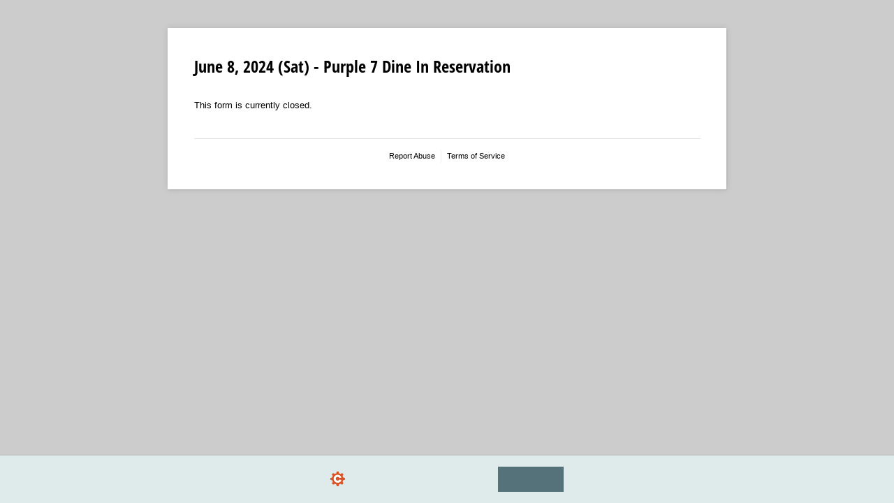

--- FILE ---
content_type: application/javascript; charset=utf-8
request_url: https://www.cognitoforms.com/svc/load-form/form-def/kuhvMm96yEe7Zm2pQboIRw/533
body_size: 16142
content:
/* eslint-disable no-undef */
(function (apiKey, formId, tmpl, model, theme, peopleFormEmailPath) {
	theme.links.map(function (url) {
		var link = document.createElement('link');
		link.rel = 'stylesheet';
		link.href = url;
		document.head.appendChild(link);
	});

	var scripts = document.head.querySelectorAll('[src*=\'svc/load-form/form-def/' + apiKey + '/' + formId + '\']');

	currentScript = document.currentScript || scripts[scripts.length - 1];
	currentScript['formDefinition'] = {
		template: tmpl,
		modelOptions: model,
		theme: theme,
		peopleFormEmailPath: peopleFormEmailPath
	};
})(
	"kuhvMm96yEe7Zm2pQboIRw",
	"533",
	"\u003cform\r\n\t\t\t\tref=\u0027form\u0027\r\n\t\t\t\tlang=\u0027en\u0027\r\n\t\t\t\tclass=\u0027😉 cog-cognito cog-form cog-533\u0027\r\n\t\t\t\t:class=\u0027[\"is-\"+submitStatus,\r\n\t\t\t\t\tisChameleon ? \"cog-cognito--chameleon\" : \"cog-cognito--styled\",\r\n\t\t\t\t{\r\n\t\t\t\t\t\"cog-form--light-background\": flags.forceLightBackgroundClass || (!isChameleon \u0026\u0026 true)\r\n\t\t\t\t\t,\"cog-form--dark-background\": !flags.forceLightBackgroundClass \u0026\u0026 !isChameleon \u0026\u0026 false\r\n\t\t\t\t\t,\"cog-form--maximal-branding\": flags.branding \u0026\u0026 !flags.minimalBranding\r\n\t\t\t\t\t,\"cog-form--show-all-pages\": showAllPages || !enablePaging\r\n\t\t\t\t\t,\"cog-form--confirmation-has-entry-details\": showConfirmation \u0026\u0026 entryDetailsVisible\r\n\t\t\t\t\t,\"cog-cognito--protect-css\": flags.protectCss\r\n\t\t\t\t\t\r\n\t\t\t\t\t\r\n\t\t\t\t}]\u0027\r\n\t\t\t\ttabindex=\u0027-1\u0027\r\n\t\t\t\t@submit.prevent\r\n\t\t\t\u003e\r\n\t\t\t\u003cdiv ref=\u0027formContainer\u0027 class=\u0027cog-form__container\u0027\u003e\u003cdiv class=\u0027cog-form__content\u0027\u003e\u003cc-header ref=\u0027header\u0027\r\n\t\t\t\t:visible=\u0027!flags.hideHeader\u0027\r\n\t\t\t\ttitle=\u0027June 8, 2024 (Sat) - Purple 7 Dine In Reservation\u0027\r\n\t\t\t\t:description=\u0027available ? \"This form is for June 8, 2024 (Sat) dine-in reservation only.\" : \"\"\u0027\r\n\t\t\t\t:logo=\u0027typeof themeSettings.logo === \"string\" ? themeSettings.logo : \"\"\u0027\r\n\t\t\t\t:alt=\u0027themeSettings.logoAlt || \"\"\u0027\r\n\t\t\t\t:show-confirmation=showConfirmation\r\n\t\t\t\t:layout=\u0027themeSettings.headerLayout || \"column\"\u0027\r\n\t\t\t\t:alignment=\u0027themeSettings.headerAlignment || \"left\"\u0027 /\u003e\u003ctemplate v-if=\u0027!flags.archived \u0026\u0026 ((available || isExistingEntry) \u0026\u0026 session.isValidSharedLink)\u0027\u003e\u003cc-page-progress v-if=\u0027enablePaging \u0026\u0026 showNavigation \u0026\u0026 !showConfirmation\u0027 @goto=\u0027navigateTo\u0027 :show-titles=\u0027true\u0027 :currentPage=\u0027currentPage\u0027 :pages=\u0027visiblePages\u0027 display=\u0027steps\u0027 :form-id=\u0027533\u0027 /\u003e\u003cdiv class=\u0027cog-body\u0027 ref=\u0027body\u0027\u003e\u003cc-confirmation\r\n\t\t\t\tref=\u0027confirmation\u0027\r\n\t\t\t\t:entry=\u0027entry\u0027\r\n\t\t\t\t:order=\u0027order\u0027\r\n\t\t\t\t:confirmation-message=\u0027action ? action.Confirmation.Message : null\u0027\r\n\t\t\t\t:redirect-enabled=\u0027flags.redirect\u0027\r\n\t\t\t\t:show-users-redirected=\u0027flags.showUsersRedirected\u0027\r\n\t\t\t\t:redirect-url=\u0027action ? action.Confirmation.RedirectUrl : null\u0027\r\n\t\t\t\t:visible=\u0027readonly \u0026\u0026 showConfirmation\u0027\r\n\t\t\t\t:documents=\u0027documents\u0027\r\n\t\t\t\t@show-entry-details=\u0027handleEntryDetailsVisibility\u0027\r\n\t\t\t\t@redirect=\u0027redirect\u0027\r\n\t\t\t\t@entering=\u0027confirmationEntered\u0027\r\n\t\t\t\t:include-entry-details=\u0027action ? action.Confirmation.IncludeEntryDetails : null\u0027 :action=\u0027action\u0027\u003e\u003cc-order payment-processor=\u0027\u0027 :entry=\u0027entry\u0027 :order=\u0027order\u0027 :process-payment=\u0027processPayment\u0027  v-if=\u0027showOrder\u0027 :readonly=\u0027true\u0027 :show-header=\u0027false\u0027 show-line-items show-sub-total :save-card=\u0027false\u0027 :has-payable-action=\u0027hasPayableAction\u0027 :order-amount-label=\u0027$resource(\"order-total-label\")\u0027\u003e\u003ctemplate v-slot:paymentDetails\u003e\r\n\t\t\t\t\t\u003cc-transaction-details :order=\u0027order\u0027 /\u003e\r\n\t\t\t\t\t\u003cc-billing-info :order=\u0027order\u0027 /\u003e\r\n\t\t\t\t\u003c/template\u003e\u003c/c-order\u003e\u003c/c-confirmation\u003e\u003cportal name=\"order-533\" :to=\"paymentVuePortalKey\" v-if=\"onLastPage\" \u003e\u003cc-order payment-processor=\u0027\u0027 :entry=\u0027entry\u0027 :order=\u0027order\u0027 :process-payment=\u0027processPayment\u0027  v-if=\u0027showOrder \u0026\u0026 !showConfirmation \u0026\u0026 !orderInReadonlyMode\u0027 ref=\u0027orderComponent\u0027 show-line-items show-sub-total :save-card=\u0027false\u0027 :has-payable-action=\u0027hasPayableAction\u0027 :order-amount-label=\u0027$resource(\"payment-amount-due\")\u0027\u003e\u003ctemplate\r\n\t\t\t\t\tv-if=\u0027flags.payment\u0027\r\n\t\t\t\t\tv-slot:payment=\u0027paymentSlot\u0027\u003e\r\n\t\t\t\t\t\u003cc-payment ref=\u0027paymentComponent\u0027\r\n\t\t\t\t\t\t\t:entry=\u0027entry\u0027\r\n\t\t\t\t\t\t\t:save-card=\u0027paymentSlot.saveCard\u0027\r\n\t\t\t\t\t\t\t:error-message=\u0027paymentError\u0027\r\n                            :use-theme-settings=\u0027useThemeSettings\u0027\r\n\t\t\t\t\t\t\t@authentication-complete=\u0027authenticationComplete\u0027\r\n\t\t\t\t\t\t\t@focus=\u0027resetPaymentError\u0027\r\n\t\t\t\t\t\u003e\r\n\t\t\t\t\t\t\u003ctemplate v-slot=\u0027{inputStyles, saveCard}\u0027\u003e\u003c/template\u003e\r\n\t\t\t\t\t\u003c/c-payment\u003e\r\n\t\t\t\t\u003c/template\u003e\u003c/c-order\u003e\u003c/portal\u003e\u003cc-page\r\n\t\t\t\tv-slot=\u0027pageSlot\u0027\r\n\t\t\t\t@next=\u0027navigate({forward: true, validateCaptcha: $event.validateCaptcha})\u0027\r\n\t\t\t\t@back=\u0027navigate({forward: false})\u0027\r\n\t\t\t\t@save=\u0027save({validateCaptcha: $event.validateCaptcha})\u0027\r\n\t\t\t\t@beforeEnter=\u0027pageBeforeEnter\u0027\r\n\t\t\t\t@entering=\u0027pageEntering\u0027\r\n\t\t\t\t@entered=\u0027pageEntered\u0027\r\n\t\t\t\t@clicked-submit=\u0027handleSubmit($event)\u0027\r\n\t\t\t\t:submit-button=\u0027nextButton\u0027\r\n\t\t\t\t:show-submission-warning=\u0027flags.showSubmissionWarning\u0027\r\n\t\t\t\t:is-submission=\u0027lastVisiblePageNumber === 1\u0027\r\n\t\t\t\t:submit-status=\u0027submitStatus\u0027\r\n\t\t\t\t:save-status=\u0027saveStatus\u0027\r\n\t\t\t\t:allow-save=\u0027flags.saveAndResume\u0027\r\n\t\t\t\t:paging=\u0027enablePaging\u0027\r\n\t\t\t\t:show-navigation=\u0027showNavigation \u0026\u0026 flags.submissionSettings \u0026\u0026 !showConfirmation\u0027\r\n\t\t\t\t:visible=\u0027true\u0027\r\n\t\t\t\t:current=\u0027showAllPages || !enablePaging || (pageNumber === 1 \u0026\u0026 !showConfirmation)\u0027\r\n\t\t\t\t:number=\u00271\u0027\r\n\t\t\t\t:hide-number=\u0027!enablePaging || readonly || false\u0027\r\n\t\t\t\t:visible-number=\u0027visiblePageNumber\u0027\r\n\t\t\t\tnext-button=\u0027Next\u0027 title=\u0027Page 1\u0027 :allowed-actions=\u0027allowedActions\u0027 :current-action=\u0027action\u0027\u003e\u003cc-order payment-processor=\u0027\u0027 :entry=\u0027entry\u0027 :order=\u0027order\u0027 :process-payment=\u0027processPayment\u0027  v-if=\u0027showOrder \u0026\u0026 !showConfirmation \u0026\u0026 orderInReadonlyMode\u0027 :readonly=\u0027true\u0027 :show-header=\u0027false\u0027 show-line-items show-sub-total :save-card=\u0027false\u0027 :has-payable-action=\u0027hasPayableAction\u0027 :order-amount-label=\u0027$resource(\"order-total-label\")\u0027\u003e\u003ctemplate v-slot:paymentDetails\u003e\r\n\t\t\t\t\t\u003cc-transaction-details :order=\u0027order\u0027 /\u003e\r\n\t\t\t\t\t\u003cc-billing-info :order=\u0027order\u0027 /\u003e\r\n\t\t\t\t\u003c/template\u003e\u003c/c-order\u003e\u003cc-row key=\u0027row-0\u0027\u003e\u003cc-col \u003e\u003cc-content content=\u0027\u0026lt;h3\u003eKindly read our guidelines before filling out the form.\u0026lt;/h3\u003e\u0027 /\u003e\u003c/c-col\u003e\u003c/c-row\u003e\u003cc-row key=\u0027row-1\u0027\u003e\u003cc-section source=\u0027Guidelines\u0027 v-slot=\u0027sectionSlot\u0027 field-index=\u00272\u0027 :readonly=\u0027true\u0027 \u003e\u003cc-row key=\u0027row-2\u0027\u003e\u003cc-col  :parent-cols=\u0027sectionSlot.cols\u0027\u003e\u003cc-content content=\u0027\u0026lt;p class=\u0026quot;p1\u0026quot;\u003e\u0026lt;strong\u003eA\u0026lt;/strong\u003e. Reservation timeslots are as follows:\u0026lt;/p\u003e\u0026lt;ul\u003e\u0026lt;li\u003e11:00 AM - 1:00 PM\u0026lt;/li\u003e\u0026lt;li\u003e1:15 PM - 3:15 PM\u0026lt;/li\u003e\u0026lt;li\u003e3:30 PM - 5:30 PM\u0026lt;/li\u003e\u0026lt;li\u003e5:45 PM - 7:45 PM\u0026lt;/li\u003e\u0026lt;/ul\u003e\u0026lt;p class=\u0026quot;p1\u0026quot;\u003e\u0026lt;strong\u003eB.\u0026lt;/strong\u003e Indoor dine-in service is ALLOWED for fully vaccinated adults. Minors are welcome regardless of vaccination status but should be accompanied by a fully vaccinated adult.\u0026lt;/p\u003e\u0026lt;p class=\u0026quot;p1\u0026quot;\u003e\u0026lt;span class=\u0026quot;s1\u0026quot;\u003e\u0026lt;strong\u003eC.\u0026lt;/strong\u003e Dine-in guests are only allowed to dine in on their reserved timeslot, regardless of time of arrival. \u0026lt;/span\u003e\u0026lt;/p\u003e\u0026lt;p class=\u0026quot;p1\u0026quot;\u003eEx. You booked a slot at 11:00 AM - 1:00 PM. If you arrive late, your slot will still end at 1:00 PM. Consideration will be given if the situation allows.\u0026lt;/p\u003e\u0026lt;p class=\u0026quot;p1\u0026quot;\u003e\u0026lt;strong\u003eD. \u0026lt;/strong\u003eBooking of consecutive time slots is not allowed.\u0026lt;/p\u003e\u0026lt;p class=\u0026quot;p1\u0026quot;\u003eEx. You booked a slot at 11:00 AM. Your companion also booked a slot at 1:15PM. This is not allowed.\u0026lt;/p\u003e\u0026lt;p class=\u0026quot;p1\u0026quot;\u003e\u0026lt;strong\u003eE. \u0026lt;/strong\u003eNo changing of tables will be allowed once form has been submitted. Kindly check the seat plan provided on the booking page. Actual cafe photo is also provided for reference.\u0026lt;/p\u003e\u0026lt;p class=\u0026quot;p1\u0026quot;\u003e\u0026lt;strong\u003eF. \u0026lt;/strong\u003eOnly the maximum capacity per table will be allowed. A guide is provided in the booking page.\u0026lt;/p\u003e\u0026lt;p class=\u0026quot;p1\u0026quot;\u003e\u0026lt;strong\u003eThis is to avoid overbooking the cafe.\u0026lt;/strong\u003e\u0026lt;/p\u003e\u0026lt;p class=\u0026quot;p1\u0026quot;\u003e\u0026lt;strong\u003eG. \u0026lt;/strong\u003eYou may only book up to three (3) tables in one form. For additional tables, kindly fill out another form.\u0026lt;/p\u003e\u0026lt;p class=\u0026quot;p1\u0026quot;\u003e\u0026lt;strong\u003eH. \u0026lt;/strong\u003eTo confirm the booking, a reservation fee \u0026lt;strong\u003emust be paid upon submission of this form\u0026lt;/strong\u003e.\u0026lt;/p\u003e\u0026lt;p class=\u0026quot;p1\u0026quot;\u003e \u0026lt;/p\u003e\u0026lt;p class=\u0026quot;p1\u0026quot;\u003eFee: PHP 500 per table, consumable to food and drinks\u0026lt;/p\u003e\u0027 /\u003e\u003c/c-col\u003e\u003c/c-row\u003e\u003c/c-section\u003e\u003c/c-row\u003e\u003cc-row key=\u0027row-3\u0027\u003e\u003cc-section source=\u0027Location\u0027 v-slot=\u0027sectionSlot\u0027 field-index=\u00271\u0027 \u003e\u003cc-row key=\u0027row-4\u0027\u003e\u003cc-col  :parent-cols=\u0027sectionSlot.cols\u0027\u003e\u003cc-content content=\u0027\u0026lt;h4\u003eWe are located at Tomas Morato Avenue only. \u0026lt;/h4\u003e\u0026lt;h4\u003eOur Congressional branch is already closed.\u0026lt;/h4\u003e\u0027 /\u003e\u003c/c-col\u003e\u003c/c-row\u003e\u003cc-row key=\u0027row-5\u0027\u003e\u003cc-col  :cols=\u002710\u0027 :parent-cols=\u0027sectionSlot.cols\u0027\u003e\u003cc-content content=\u0027\u0026lt;p\u003e\u0026lt;img src=\u0026quot;https://www.cognitoforms.com/file/by6OCGyERQKQbK7uPCvdahFLNme2OzZh0y7gRz3cujWG5pOWKeWx9Q5Wo5wpUN2G?id=F-rpGYlpECF28pyHVa3!wxZ!\u0026amp;name=IMG_4378.jpg\u0026amp;ct=image%2fjpeg\u0026amp;size=423688\u0026quot; alt=\u0026quot;\u0026quot; /\u003e\u0026lt;/p\u003e\u0026lt;h3\u003e \u0026lt;/h3\u003e\u0027 /\u003e\u003c/c-col\u003e\u003c/c-row\u003e\u003c/c-section\u003e\u003c/c-row\u003e\u003cc-row key=\u0027row-6\u0027\u003e\u003cc-col \u003e\u003cc-content content=\u0027\u0026lt;h6 class=\u0026quot;p1\u0026quot;\u003e\u0026lt;span style=\u0026quot;text-decoration: underline;\u0026quot;\u003eTERMS FOR CANCELLATION:\u0026lt;/span\u003e\u0026lt;/h6\u003e\u0026lt;p class=\u0026quot;p1\u0026quot;\u003e1. It is possible to cancel your reservation and receive a 100% refund provided that you inform us 2 days before your reservation. \u0026lt;strong\u003e\u0026lt;br /\u003e\u0026lt;/strong\u003e\u0026lt;/p\u003e\u0026lt;p class=\u0026quot;p1\u0026quot;\u003e2. Cancellations made 1 day prior to reservation will be given a 50% refund.\u0026lt;/p\u003e\u0026lt;p class=\u0026quot;p1\u0026quot;\u003e3. Same day cancellations will not be refunded nor be allowed to reschedule.\u0026lt;/p\u003e\u0026lt;h6 class=\u0026quot;p1\u0026quot;\u003e\u0026lt;span style=\u0026quot;text-decoration: underline;\u0026quot;\u003e\u0026lt;strong\u003eTERMS FOR RESCHEDULE:\u0026lt;/strong\u003e\u0026lt;/span\u003e\u0026lt;/h6\u003e\u0026lt;p class=\u0026quot;p1\u0026quot;\u003e1. It is possible to reschedule provided that you inform us 2 days before your reservation. No additional payment/fees will be collected.\u0026lt;/p\u003e\u0026lt;p class=\u0026quot;p1\u0026quot;\u003e2. It is not possible to reschedule 1 day before your reservation. You may ask for your 50% refund instead and find another available date \u0026lt;strong\u003e\u0026lt;span style=\u0026quot;text-decoration: underline;\u0026quot;\u003e\u0026lt;a href=\u0026quot;http://purple7cafe.carrd.co/#reserve\u0026quot; target=\u0026quot;_blank\u0026quot;\u003ehere\u0026lt;/a\u003e\u0026lt;/span\u003e\u0026lt;/strong\u003e.\u0026lt;/p\u003e\u0026lt;p class=\u0026quot;p1\u0026quot;\u003e3. It is not possible to reschedule on the day of your reservation.\u0026lt;/p\u003e\u0027 /\u003e\u003c/c-col\u003e\u003c/c-row\u003e\u003cc-row key=\u0027row-7\u0027\u003e\u003cc-field \r\n\t\t\t\t\tsource=\u0027TypeCONFIRMIfYouReadAndUnderstoodTheTermsAndGuidelines\u0027\r\n\t\t\t\t\tv-slot=\u0027fieldSlot\u0027\r\n\t\t\t\t\ttype=\u0027text\u0027\r\n\t\t\t\t\tsubtype=\u0027singleline\u0027\r\n\t\t\t\t\tfield-index=\u002720\u0027\r\n\t\t\t\t\t:render=\u0027!pageSlot.virtual\u0027\r\n\t\t\t\t\t\r\n\t\t\t\t\t\r\n\t\t\t\t\t\r\n\t\t\t\t\t\r\n\t\t\t\t\t\r\n\t\t\t\t\t\r\n\t\t\t\t\t\r\n\t\t\t\t\t\u003e\u003cc-input type=\u0027text\u0027  :id=\u0027fieldSlot.field.id\u0027 v-model=\u0027fieldSlot.field.displayValue\u0027 :readonly=\u0027fieldSlot.field.readonly\u0027 /\u003e\u003c/c-field\u003e\u003c/c-row\u003e\u003cportal-target :name=\"paymentVuePortalKey\" v-if=\"showPageBreaks \u0026\u0026 onLastPage \u0026\u0026 currentPage.number === 1\" /\u003e\u003c/c-page\u003e\u003cc-page\r\n\t\t\t\tv-slot=\u0027pageSlot\u0027\r\n\t\t\t\t@next=\u0027navigate({forward: true, validateCaptcha: $event.validateCaptcha})\u0027\r\n\t\t\t\t@back=\u0027navigate({forward: false})\u0027\r\n\t\t\t\t@save=\u0027save({validateCaptcha: $event.validateCaptcha})\u0027\r\n\t\t\t\t@beforeEnter=\u0027pageBeforeEnter\u0027\r\n\t\t\t\t@entering=\u0027pageEntering\u0027\r\n\t\t\t\t@entered=\u0027pageEntered\u0027\r\n\t\t\t\t@clicked-submit=\u0027handleSubmit($event)\u0027\r\n\t\t\t\t:submit-button=\u0027nextButton\u0027\r\n\t\t\t\t:show-submission-warning=\u0027flags.showSubmissionWarning\u0027\r\n\t\t\t\t:is-submission=\u0027lastVisiblePageNumber === 2\u0027\r\n\t\t\t\t:submit-status=\u0027submitStatus\u0027\r\n\t\t\t\t:save-status=\u0027saveStatus\u0027\r\n\t\t\t\t:allow-save=\u0027flags.saveAndResume\u0027\r\n\t\t\t\t:paging=\u0027enablePaging\u0027\r\n\t\t\t\t:show-navigation=\u0027showNavigation \u0026\u0026 flags.submissionSettings \u0026\u0026 !showConfirmation\u0027\r\n\t\t\t\t:visible=\u0027true\u0027\r\n\t\t\t\t:current=\u0027showAllPages || !enablePaging || (pageNumber === 2 \u0026\u0026 !showConfirmation)\u0027\r\n\t\t\t\t:number=\u00272\u0027\r\n\t\t\t\t:hide-number=\u0027!enablePaging || readonly || false\u0027\r\n\t\t\t\t:visible-number=\u0027visiblePageNumber\u0027\r\n\t\t\t\tnext-button=\u0027Submit\u0027 :back-button=\u0027hasPreviousPage ? \"Back\" : null\u0027 title=\u0027Page 2\u0027 :allowed-actions=\u0027allowedActions\u0027 :current-action=\u0027action\u0027\u003e\u003cc-row key=\u0027row-8\u0027\u003e\u003cc-section source=\u0027ReservationDetails\u0027 v-slot=\u0027sectionSlot\u0027 field-index=\u00274\u0027 \u003e\u003cc-row key=\u0027row-9\u0027\u003e\u003cc-field \r\n\t\t\t\t\tsource=\u0027Name\u0027\r\n\t\t\t\t\tv-slot=\u0027fieldSlot\u0027\r\n\t\t\t\t\ttype=\u0027name\u0027\r\n\t\t\t\t\tsubtype=\u0027none\u0027\r\n\t\t\t\t\tfield-index=\u00271\u0027\r\n\t\t\t\t\t:render=\u0027!pageSlot.virtual\u0027\r\n\t\t\t\t\t\r\n\t\t\t\t\t\r\n\t\t\t\t\t :parent-cols=\u0027sectionSlot.cols\u0027\r\n\t\t\t\t\t\r\n\t\t\t\t\t\r\n\t\t\t\t\t\r\n\t\t\t\t\t\r\n\t\t\t\t\t :cols=\u002718\u0027\u003e\u003cc-name :name=\u0027fieldSlot.field.value\u0027  :readonly=\u0027fieldSlot.field.readonly\u0027 properties=\u0027First,Last\u0027 format=\u0027[First] [Last]\u0027 /\u003e\u003c/c-field\u003e\u003c/c-row\u003e\u003cc-row key=\u0027row-10\u0027\u003e\u003cc-field \r\n\t\t\t\t\tsource=\u0027Email\u0027\r\n\t\t\t\t\tv-slot=\u0027fieldSlot\u0027\r\n\t\t\t\t\ttype=\u0027email\u0027\r\n\t\t\t\t\tsubtype=\u0027none\u0027\r\n\t\t\t\t\tfield-index=\u002714\u0027\r\n\t\t\t\t\t:render=\u0027!pageSlot.virtual\u0027\r\n\t\t\t\t\t\r\n\t\t\t\t\t\r\n\t\t\t\t\t :parent-cols=\u0027sectionSlot.cols\u0027\r\n\t\t\t\t\t\r\n\t\t\t\t\t\r\n\t\t\t\t\t\r\n\t\t\t\t\t\r\n\t\t\t\t\t :cols=\u002710\u0027\u003e\u003cc-input :type=\u0027flags.mobile ? \"email\" : \"text\"\u0027 autocomplete=\u0027email\u0027  :id=\u0027fieldSlot.field.id\u0027 v-model=\u0027fieldSlot.field.displayValue\u0027 :readonly=\u0027fieldSlot.field.readonly\u0027 /\u003e\u003c/c-field\u003e\u003cc-field \r\n\t\t\t\t\tsource=\u0027ContactNumber\u0027\r\n\t\t\t\t\tv-slot=\u0027fieldSlot\u0027\r\n\t\t\t\t\ttype=\u0027text\u0027\r\n\t\t\t\t\tsubtype=\u0027singleline\u0027\r\n\t\t\t\t\tfield-index=\u002745\u0027\r\n\t\t\t\t\t:render=\u0027!pageSlot.virtual\u0027\r\n\t\t\t\t\t\r\n\t\t\t\t\t\r\n\t\t\t\t\t :parent-cols=\u0027sectionSlot.cols\u0027\r\n\t\t\t\t\t\r\n\t\t\t\t\t\r\n\t\t\t\t\t\r\n\t\t\t\t\t\r\n\t\t\t\t\t :cols=\u002712\u0027\u003e\u003cc-input type=\u0027text\u0027  :id=\u0027fieldSlot.field.id\u0027 v-model=\u0027fieldSlot.field.displayValue\u0027 :readonly=\u0027fieldSlot.field.readonly\u0027 /\u003e\u003c/c-field\u003e\u003c/c-row\u003e\u003cc-row key=\u0027row-11\u0027\u003e\u003cc-field \r\n\t\t\t\t\tsource=\u0027FacebookName\u0027\r\n\t\t\t\t\tv-slot=\u0027fieldSlot\u0027\r\n\t\t\t\t\ttype=\u0027text\u0027\r\n\t\t\t\t\tsubtype=\u0027singleline\u0027\r\n\t\t\t\t\tfield-index=\u0027194\u0027\r\n\t\t\t\t\t:render=\u0027!pageSlot.virtual\u0027\r\n\t\t\t\t\t\r\n\t\t\t\t\t\r\n\t\t\t\t\t :parent-cols=\u0027sectionSlot.cols\u0027\r\n\t\t\t\t\t\r\n\t\t\t\t\t\r\n\t\t\t\t\t\r\n\t\t\t\t\t\r\n\t\t\t\t\t :cols=\u002712\u0027\u003e\u003cc-input type=\u0027text\u0027  :id=\u0027fieldSlot.field.id\u0027 v-model=\u0027fieldSlot.field.displayValue\u0027 :readonly=\u0027fieldSlot.field.readonly\u0027 /\u003e\u003c/c-field\u003e\u003cc-field \r\n\t\t\t\t\tsource=\u0027FacebookLink\u0027\r\n\t\t\t\t\tv-slot=\u0027fieldSlot\u0027\r\n\t\t\t\t\ttype=\u0027website\u0027\r\n\t\t\t\t\tsubtype=\u0027none\u0027\r\n\t\t\t\t\tfield-index=\u0027192\u0027\r\n\t\t\t\t\t:render=\u0027!pageSlot.virtual\u0027\r\n\t\t\t\t\t\r\n\t\t\t\t\t\r\n\t\t\t\t\t :parent-cols=\u0027sectionSlot.cols\u0027\r\n\t\t\t\t\t\r\n\t\t\t\t\t\r\n\t\t\t\t\t\r\n\t\t\t\t\t\r\n\t\t\t\t\t :cols=\u002712\u0027\u003e\u003cc-website :input-type=\u0027flags.mobile ? \"url\" : \"text\"\u0027 autocomplete=\u0027url\u0027  :id=\u0027fieldSlot.field.id\u0027 v-model=\u0027fieldSlot.field.displayValue\u0027 :readonly=\u0027fieldSlot.field.readonly\u0027 /\u003e\u003c/c-field\u003e\u003c/c-row\u003e\u003c/c-section\u003e\u003c/c-row\u003e\u003cc-row key=\u0027row-12\u0027\u003e\u003cc-col \u003e\u003cc-content content=\u0027\u0026lt;h2\u003eChoose your table number from your desired timeslot.\u0026lt;/h2\u003e\u0027 /\u003e\u003c/c-col\u003e\u003c/c-row\u003e\u003cc-row key=\u0027row-13\u0027\u003e\u003cc-section source=\u0027SeatPlan\u0027 v-slot=\u0027sectionSlot\u0027 field-index=\u002714\u0027 \u003e\u003cc-row key=\u0027row-14\u0027\u003e\u003cc-col  :cols=\u002712\u0027 :parent-cols=\u0027sectionSlot.cols\u0027\u003e\u003cc-content content=\u0027\u0026lt;p\u003e\u0026lt;img src=\u0026quot;https://www.cognitoforms.com/file/by6OCGyERQKQbK7uPCvdas9d_eToO3rahoSLe26A33M5FdtUjROagJT4FVWyv_c5?id=F-ubqwKLWYBI4vxduouE7qPu\u0026amp;name=IMG_4342.jpg\u0026amp;ct=image%2fjpeg\u0026amp;size=193665\u0026quot; alt=\u0026quot;3rd Floor\u0026quot; /\u003e\u0026lt;br /\u003e\u0026lt;img src=\u0026quot;https://www.cognitoforms.com/file/by6OCGyERQKQbK7uPCvdapTAbpSbIDTZx-6cnuv4rvTmdMM7d4pMV1NAS6p99FwQ?id=F-5yDYpsw!z2qZDKE6nSHoEu\u0026amp;name=IMG_4376.jpg\u0026amp;ct=image%2fjpeg\u0026amp;size=263674\u0026quot; alt=\u0026quot;\u0026quot; /\u003e\u0026lt;/p\u003e\u0027 /\u003e\u003c/c-col\u003e\u003cc-col  :cols=\u002712\u0027 :parent-cols=\u0027sectionSlot.cols\u0027\u003e\u003cc-content content=\u0027\u0026lt;p\u003e\u0026lt;img src=\u0026quot;https://www.cognitoforms.com/file/by6OCGyERQKQbK7uPCvdag8Auan5YYSOS5yDIJLWytoiQ-JvXwl6U89qKsJNdeRv?id=F-2GDZ1S7YhIKu4agLHooKOk\u0026amp;name=SP4.jpg\u0026amp;ct=image%2fjpeg\u0026amp;size=209934\u0026quot; alt=\u0026quot;\u0026quot; /\u003e\u0026lt;br /\u003e\u0026lt;img src=\u0026quot;https://www.cognitoforms.com/file/by6OCGyERQKQbK7uPCvdamret8GVgVigC0dhjrubnaWbvrSyG5tTsmoZMmtOpzYh?id=F-gX5whqPChoyAkHGu$$k!du\u0026amp;name=IMG_4377.jpg\u0026amp;ct=image%2fjpeg\u0026amp;size=350134\u0026quot; alt=\u0026quot;\u0026quot; /\u003e\u0026lt;/p\u003e\u0027 /\u003e\u003c/c-col\u003e\u003c/c-row\u003e\u003c/c-section\u003e\u003c/c-row\u003e\u003cc-row key=\u0027row-15\u0027\u003e\u003cc-col  :cols=\u002712\u0027\u003e\u003cc-content content=\u0027\u0026lt;p\u003e\u0026lt;img src=\u0026quot;https://www.cognitoforms.com/file/by6OCGyERQKQbK7uPCvdavDuKONoTs2lSr-MuE-eLV-9AT04VHu1E8soWz0QBTPh?id=F-5ZCca74WX2Go0Qhm99cGqk\u0026amp;name=TBG.jpg\u0026amp;ct=image%2fjpeg\u0026amp;size=500382\u0026quot; alt=\u0026quot;\u0026quot; /\u003e\u0026lt;/p\u003e\u0027 /\u003e\u003c/c-col\u003e\u003c/c-row\u003e\u003cc-row key=\u0027row-16\u0027\u003e\u003cc-field \r\n\t\t\t\t\tsource=\u0027NoOfTables\u0027\r\n\t\t\t\t\tv-slot=\u0027fieldSlot\u0027\r\n\t\t\t\t\ttype=\u0027number\u0027\r\n\t\t\t\t\tsubtype=\u0027integer\u0027\r\n\t\t\t\t\tfield-index=\u002712\u0027\r\n\t\t\t\t\t:render=\u0027!pageSlot.virtual\u0027\r\n\t\t\t\t\t\r\n\t\t\t\t\t\r\n\t\t\t\t\t\r\n\t\t\t\t\t\r\n\t\t\t\t\t\r\n\t\t\t\t\t\r\n\t\t\t\t\t\r\n\t\t\t\t\t :cols=\u002712\u0027\u003e\u003cc-spinner  :id=\u0027fieldSlot.field.id\u0027 v-model=\u0027fieldSlot.field.displayValue\u0027 :readonly=\u0027fieldSlot.field.readonly\u0027 :min=\u0027fieldSlot.field.lastTarget.NoOfTables_Minimum\u0027 :max=\u0027fieldSlot.field.lastTarget.NoOfTables_Maximum\u0027 :increment=\u0027fieldSlot.field.lastTarget.NoOfTables_IncrementBy\u0027 :format=\u0027fieldSlot.field.property.format.specifier\u0027 /\u003e\u003c/c-field\u003e\u003cc-field \r\n\t\t\t\t\tsource=\u0027HowManyAreYouInYourGroup\u0027\r\n\t\t\t\t\tv-slot=\u0027fieldSlot\u0027\r\n\t\t\t\t\ttype=\u0027text\u0027\r\n\t\t\t\t\tsubtype=\u0027singleline\u0027\r\n\t\t\t\t\tfield-index=\u002713\u0027\r\n\t\t\t\t\t:render=\u0027!pageSlot.virtual\u0027\r\n\t\t\t\t\t\r\n\t\t\t\t\t\r\n\t\t\t\t\t\r\n\t\t\t\t\t\r\n\t\t\t\t\t\r\n\t\t\t\t\t\r\n\t\t\t\t\t\r\n\t\t\t\t\t :cols=\u002712\u0027\u003e\u003cc-input type=\u0027text\u0027  :id=\u0027fieldSlot.field.id\u0027 v-model=\u0027fieldSlot.field.displayValue\u0027 :readonly=\u0027fieldSlot.field.readonly\u0027 placeholder=\u00271\u0027 /\u003e\u003c/c-field\u003e\u003c/c-row\u003e\u003cc-row key=\u0027row-17\u0027\u003e\u003cc-field \r\n\t\t\t\t\tsource=\u0027ChooseYourTimeslot\u0027\r\n\t\t\t\t\tv-slot=\u0027fieldSlot\u0027\r\n\t\t\t\t\ttype=\u0027choice\u0027\r\n\t\t\t\t\tsubtype=\u0027dropdown\u0027\r\n\t\t\t\t\tfield-index=\u002745\u0027\r\n\t\t\t\t\t:render=\u0027!pageSlot.virtual\u0027\r\n\t\t\t\t\t\r\n\t\t\t\t\t\r\n\t\t\t\t\t\r\n\t\t\t\t\t\r\n\t\t\t\t\t\r\n\t\t\t\t\t\r\n\t\t\t\t\tlimit-quantities\r\n\t\t\t\t\t :cols=\u002712\u0027\u003e\u003cc-choice v-slot=\u0027choiceSlot\u0027 :checkable=\u0027false\u0027 :file-service=\u0027fileService\u0027  :choices=\u0027fieldSlot.field.lastTarget.ChooseYourTimeslot_Choices\u0027\u003e\u003cc-select :options=\u0027choiceSlot.options\u0027 :chameleon=\u0027isChameleon\u0027 :mobile=\u0027flags.mobile\u0027 scope=\u0027533\u0027  :id=\u0027fieldSlot.field.id\u0027 :readonly=\u0027fieldSlot.field.readonly\u0027 v-model=\u0027fieldSlot.field.displayValue\u0027 :hide-choice-labels=\u0027false\u0027 images-in-choice-fields-enabled /\u003e\u003c/c-choice\u003e\u003c/c-field\u003e\u003c/c-row\u003e\u003cc-row key=\u0027row-18\u0027\u003e\u003cvisible-transition\u003e\u003cc-repeating-section source=\u0027BANGBANGCON1100100PM\u0027 v-slot=\u0027sectionSlot\u0027 :force-shown=\u0027!(entity.BANGBANGCON1100100PM_Visible) \u0026\u0026 !flags.conditionalVisibility\u0027 field-index=\u002711\u0027 v-if=\u0027entity.BANGBANGCON1100100PM_Visible || !flags.conditionalVisibility\u0027 item-label=\u0027Table Number\u0027 add-button-text=\u0027Add Table\u0027 :min=\u0027entity.BANGBANGCON1100100PM_Minimum\u0027 :max=\u0027entity.BANGBANGCON1100100PM_Maximum\u0027 @focus-removed=\u0027recordFocusPlace\u0027\u003e\u003cc-row key=\u0027row-19\u0027\u003e\u003cc-field \r\n\t\t\t\t\tsource=\u0027TableNumber\u0027\r\n\t\t\t\t\tv-slot=\u0027fieldSlot\u0027\r\n\t\t\t\t\ttype=\u0027choice\u0027\r\n\t\t\t\t\tsubtype=\u0027dropdown\u0027\r\n\t\t\t\t\tfield-index=\u00278\u0027\r\n\t\t\t\t\t:render=\u0027!pageSlot.virtual\u0027\r\n\t\t\t\t\t\r\n\t\t\t\t\t\r\n\t\t\t\t\t :parent-cols=\u0027sectionSlot.cols\u0027\r\n\t\t\t\t\t\r\n\t\t\t\t\t\r\n\t\t\t\t\t\r\n\t\t\t\t\tlimit-quantities\r\n\t\t\t\t\t :cols=\u002712\u0027\u003e\u003cc-choice v-slot=\u0027choiceSlot\u0027 :checkable=\u0027false\u0027 :file-service=\u0027fileService\u0027  :choices=\u0027fieldSlot.field.lastTarget.TableNumber_Choices\u0027\u003e\u003cc-select :options=\u0027choiceSlot.options\u0027 :chameleon=\u0027isChameleon\u0027 :mobile=\u0027flags.mobile\u0027 scope=\u0027533\u0027  :id=\u0027fieldSlot.field.id\u0027 :readonly=\u0027fieldSlot.field.readonly\u0027 v-model=\u0027fieldSlot.field.displayValue\u0027 placeholder=\u0027Choose a table.\u0027 :hide-choice-labels=\u0027false\u0027 images-in-choice-fields-enabled /\u003e\u003c/c-choice\u003e\u003c/c-field\u003e\u003c/c-row\u003e\u003c/c-repeating-section\u003e\u003c/visible-transition\u003e\u003c/c-row\u003e\u003cc-row key=\u0027row-20\u0027\u003e\u003cvisible-transition\u003e\u003cc-repeating-section source=\u0027BANGBANGCON130500PM\u0027 v-slot=\u0027sectionSlot\u0027 :force-shown=\u0027!(entity.BANGBANGCON130500PM_Visible) \u0026\u0026 !flags.conditionalVisibility\u0027 field-index=\u00271012\u0027 v-if=\u0027entity.BANGBANGCON130500PM_Visible || !flags.conditionalVisibility\u0027 item-label=\u0027Table Number\u0027 add-button-text=\u0027Add Table\u0027 :min=\u0027entity.BANGBANGCON130500PM_Minimum\u0027 :max=\u0027entity.BANGBANGCON130500PM_Maximum\u0027 @focus-removed=\u0027recordFocusPlace\u0027\u003e\u003cc-row key=\u0027row-21\u0027\u003e\u003cc-field \r\n\t\t\t\t\tsource=\u0027TableNumber\u0027\r\n\t\t\t\t\tv-slot=\u0027fieldSlot\u0027\r\n\t\t\t\t\ttype=\u0027choice\u0027\r\n\t\t\t\t\tsubtype=\u0027dropdown\u0027\r\n\t\t\t\t\tfield-index=\u00271\u0027\r\n\t\t\t\t\t:render=\u0027!pageSlot.virtual\u0027\r\n\t\t\t\t\t\r\n\t\t\t\t\t\r\n\t\t\t\t\t :parent-cols=\u0027sectionSlot.cols\u0027\r\n\t\t\t\t\t\r\n\t\t\t\t\t\r\n\t\t\t\t\t\r\n\t\t\t\t\tlimit-quantities\r\n\t\t\t\t\t :cols=\u002712\u0027\u003e\u003cc-choice v-slot=\u0027choiceSlot\u0027 :checkable=\u0027false\u0027 :file-service=\u0027fileService\u0027  :choices=\u0027fieldSlot.field.lastTarget.TableNumber_Choices\u0027\u003e\u003cc-select :options=\u0027choiceSlot.options\u0027 :chameleon=\u0027isChameleon\u0027 :mobile=\u0027flags.mobile\u0027 scope=\u0027533\u0027  :id=\u0027fieldSlot.field.id\u0027 :readonly=\u0027fieldSlot.field.readonly\u0027 v-model=\u0027fieldSlot.field.displayValue\u0027 placeholder=\u0027Choose a table.\u0027 :hide-choice-labels=\u0027false\u0027 images-in-choice-fields-enabled /\u003e\u003c/c-choice\u003e\u003c/c-field\u003e\u003c/c-row\u003e\u003c/c-repeating-section\u003e\u003c/visible-transition\u003e\u003c/c-row\u003e\u003cc-row key=\u0027row-22\u0027\u003e\u003cvisible-transition\u003e\u003cc-repeating-section source=\u0027BANGBANGCON500800PM\u0027 v-slot=\u0027sectionSlot\u0027 :force-shown=\u0027!(entity.BANGBANGCON500800PM_Visible) \u0026\u0026 !flags.conditionalVisibility\u0027 field-index=\u0027415\u0027 :cols=\u002720\u0027 v-if=\u0027entity.BANGBANGCON500800PM_Visible || !flags.conditionalVisibility\u0027 item-label=\u0027Table Number\u0027 add-button-text=\u0027Add Table\u0027 :min=\u0027entity.BANGBANGCON500800PM_Minimum\u0027 :max=\u0027entity.BANGBANGCON500800PM_Maximum\u0027 @focus-removed=\u0027recordFocusPlace\u0027\u003e\u003cc-row key=\u0027row-23\u0027\u003e\u003cc-field \r\n\t\t\t\t\tsource=\u0027TableNumber\u0027\r\n\t\t\t\t\tv-slot=\u0027fieldSlot\u0027\r\n\t\t\t\t\ttype=\u0027choice\u0027\r\n\t\t\t\t\tsubtype=\u0027dropdown\u0027\r\n\t\t\t\t\tfield-index=\u00271\u0027\r\n\t\t\t\t\t:render=\u0027!pageSlot.virtual\u0027\r\n\t\t\t\t\t\r\n\t\t\t\t\t\r\n\t\t\t\t\t :parent-cols=\u0027sectionSlot.cols\u0027\r\n\t\t\t\t\t\r\n\t\t\t\t\t\r\n\t\t\t\t\t\r\n\t\t\t\t\tlimit-quantities\r\n\t\t\t\t\t :cols=\u002712\u0027\u003e\u003cc-choice v-slot=\u0027choiceSlot\u0027 :checkable=\u0027false\u0027 :file-service=\u0027fileService\u0027  :choices=\u0027fieldSlot.field.lastTarget.TableNumber_Choices\u0027\u003e\u003cc-select :options=\u0027choiceSlot.options\u0027 :chameleon=\u0027isChameleon\u0027 :mobile=\u0027flags.mobile\u0027 scope=\u0027533\u0027  :id=\u0027fieldSlot.field.id\u0027 :readonly=\u0027fieldSlot.field.readonly\u0027 v-model=\u0027fieldSlot.field.displayValue\u0027 placeholder=\u0027Choose a table.\u0027 :hide-choice-labels=\u0027false\u0027 images-in-choice-fields-enabled /\u003e\u003c/c-choice\u003e\u003c/c-field\u003e\u003c/c-row\u003e\u003c/c-repeating-section\u003e\u003c/visible-transition\u003e\u003c/c-row\u003e\u003cc-row key=\u0027row-24\u0027\u003e\u003cc-col \u003e\u003cc-content content=\u0027\u0026lt;p\u003e\u0026lt;strong\u003ePayment Details\u0026lt;/strong\u003e\u0026lt;/p\u003e\u0026lt;p\u003e\u0026lt;img src=\u0026quot;https://www.cognitoforms.com/file/by6OCGyERQKQbK7uPCvdaplESWICjgI_6oPbQPx3Di3bqwSFWB19cJuQ_RE4tL_k?id=F-RZKKtNI9yIKGf76u$!yPzk\u0026amp;name=IMG_9670.JPG\u0026amp;ct=image%2fjpeg\u0026amp;size=187440\u0026quot; alt=\u0026quot;\u0026quot; /\u003e\u0026lt;img src=\u0026quot;https://www.cognitoforms.com/file/by6OCGyERQKQbK7uPCvdaoQmqJJ8LXNuB5wcqXH_2pjs0sK5KOVlHLL6WX4oHl-P?id=F-QfzlnlZgWIuNFsnMVEV4Ok\u0026amp;name=IMG_9671.JPG\u0026amp;ct=image%2fjpeg\u0026amp;size=167299\u0026quot; alt=\u0026quot;\u0026quot; /\u003e\u0026lt;/p\u003e\u0027 /\u003e\u003c/c-col\u003e\u003c/c-row\u003e\u003cc-row key=\u0027row-25\u0027\u003e\u003cc-field \r\n\t\t\t\t\tsource=\u0027PaymentReferenceNumber\u0027\r\n\t\t\t\t\tv-slot=\u0027fieldSlot\u0027\r\n\t\t\t\t\ttype=\u0027text\u0027\r\n\t\t\t\t\tsubtype=\u0027singleline\u0027\r\n\t\t\t\t\tfield-index=\u0027637\u0027\r\n\t\t\t\t\t:render=\u0027!pageSlot.virtual\u0027\r\n\t\t\t\t\t\r\n\t\t\t\t\t\r\n\t\t\t\t\t\r\n\t\t\t\t\t\r\n\t\t\t\t\t\r\n\t\t\t\t\t\r\n\t\t\t\t\t\r\n\t\t\t\t\t :cols=\u002712\u0027\u003e\u003cc-input type=\u0027text\u0027  :id=\u0027fieldSlot.field.id\u0027 v-model=\u0027fieldSlot.field.displayValue\u0027 :readonly=\u0027fieldSlot.field.readonly\u0027 /\u003e\u003c/c-field\u003e\u003c/c-row\u003e\u003cportal-target :name=\"paymentVuePortalKey\" v-if=\"!showPageBreaks || (onLastPage \u0026\u0026 currentPage.number === 2)\" /\u003e\u003c/c-page\u003e\u003c/div\u003e\u003cc-save-resume-dialog\r\n\t\t\t\tv-if=\u0027flags.saveAndResume \u0026\u0026 flags.submissionSettings \u0026\u0026 showSaveAndResumeDialog\u0027\r\n\t\t\t\tv-bind=\u0027saveResumeInfo\u0027\r\n\t\t\t\t:embedded=\u0027flags.embedded\u0027\r\n\t\t\t\t\r\n\t\t\t\t@send-email=\u0027emailResumeLink\u0027\r\n\t\t\t\t@close=\u0027closeSaveResumeDialog\u0027 /\u003e\u003c/template\u003e\u003ctemplate v-else-if=\u0027!session.isValidSharedLink\u0027 \u003e\u003cc-invalid-form type=\u0027invalid-share-link\u0027 :not-available-message=\u0027notAvailableMessage\u0027 /\u003e\u003c/template\u003e\u003ctemplate v-else\u003e\u003cc-invalid-form type=\u0027form-not-available\u0027 not-available-message=\u0027This form is currently closed.\u0027 /\u003e\u003c/template\u003e\u003cc-abuse v-if=\u0027flags.abuseLink\u0027 /\u003e\u003cc-branding v-if=\u0027flags.branding\u0027 :needs-font=\u0027true\u0027 :minimal-branding=\u0027flags.minimalBranding\u0027 CRSReferral=\u0027https://www.cognitoforms.com//?crs=cmVmcHVibGljOjpQdXJwbGU3Q2FmZQ==\u0026utm_source=Customer-Referral\u0026utm_medium=form\u0026utm_campaign=Form\u0027 /\u003e\u003c/div\u003e\u003c/div\u003e\u003c/form\u003e",
	(function(core, getModule) {
var Cognito = {};
var options = 
{
  $locale: "en",
  $version: 12,
  $namespace: Cognito,
  $culture: {"name":"en-PH","dateTimeFormat":{"AMDesignator":"am","Calendar":{"MinSupportedDateTime":"\/Date(-62135596800000)\/","MaxSupportedDateTime":"\/Date(253402300799999)\/","AlgorithmType":1,"CalendarType":1,"Eras":[1],"TwoDigitYearMax":2049,"IsReadOnly":false},"DateSeparator":"/","FirstDayOfWeek":0,"CalendarWeekRule":0,"FullDateTimePattern":"dddd, d MMMM yyyy h:mm:ss tt","LongDatePattern":"dddd, d MMMM yyyy","LongTimePattern":"h:mm:ss tt","MonthDayPattern":"d MMMM","PMDesignator":"pm","RFC1123Pattern":"ddd, dd MMM yyyy HH\u0027:\u0027mm\u0027:\u0027ss \u0027GMT\u0027","ShortDatePattern":"dd/MM/yyyy","ShortTimePattern":"h:mm tt","SortableDateTimePattern":"yyyy\u0027-\u0027MM\u0027-\u0027dd\u0027T\u0027HH\u0027:\u0027mm\u0027:\u0027ss","TimeSeparator":":","UniversalSortableDateTimePattern":"yyyy\u0027-\u0027MM\u0027-\u0027dd HH\u0027:\u0027mm\u0027:\u0027ss\u0027Z\u0027","YearMonthPattern":"MMMM yyyy","AbbreviatedDayNames":["Sun","Mon","Tue","Wed","Thu","Fri","Sat"],"ShortestDayNames":["Su","Mo","Tu","We","Th","Fr","Sa"],"DayNames":["Sunday","Monday","Tuesday","Wednesday","Thursday","Friday","Saturday"],"AbbreviatedMonthNames":["Jan","Feb","Mar","Apr","May","Jun","Jul","Aug","Sep","Oct","Nov","Dec",""],"MonthNames":["January","February","March","April","May","June","July","August","September","October","November","December",""],"IsReadOnly":false,"NativeCalendarName":"Gregorian Calendar","AbbreviatedMonthGenitiveNames":["Jan","Feb","Mar","Apr","May","Jun","Jul","Aug","Sep","Oct","Nov","Dec",""],"MonthGenitiveNames":["January","February","March","April","May","June","July","August","September","October","November","December",""]},"numberFormat":{"CurrencyDecimalDigits":2,"CurrencyDecimalSeparator":".","IsReadOnly":false,"CurrencyGroupSizes":[3],"NumberGroupSizes":[3],"PercentGroupSizes":[3],"CurrencyGroupSeparator":",","CurrencySymbol":"₱","NaNSymbol":"NaN","CurrencyNegativePattern":1,"NumberNegativePattern":1,"PercentPositivePattern":1,"PercentNegativePattern":1,"NegativeInfinitySymbol":"-∞","NegativeSign":"-","NumberDecimalDigits":2,"NumberDecimalSeparator":".","NumberGroupSeparator":",","CurrencyPositivePattern":0,"PositiveInfinitySymbol":"∞","PositiveSign":"+","PercentDecimalDigits":2,"PercentDecimalSeparator":".","PercentGroupSeparator":",","PercentSymbol":"%","PerMilleSymbol":"‰","NativeDigits":["0","1","2","3","4","5","6","7","8","9"],"DigitSubstitution":1}},
  'Forms.FormEntry': {
    Entry: {
      label: "Entry",
      type: 'Forms.EntryMeta'
    },
    Form: {
      label: "Form",
      type: 'Forms.FormRef'
    },
    Id: {
      identifier: true,
      label: "Id",
      type: String
    }
  },
  'Forms.EntryMeta': {
    Action: {
      label: "Action",
      type: String
    },
    AdminLink: {
      label: "Admin Link",
      type: String
    },
    CustomerCard: {
      label: "Customer Card",
      type: 'Payment.CustomerCard'
    },
    DateCreated: {
      label: "Date Created",
      default: null,
      format: "g",
      type: Date
    },
    DateSubmitted: {
      label: "Date Submitted",
      default: null,
      format: "g",
      type: Date
    },
    DateUpdated: {
      label: "Date Updated",
      default: null,
      format: "g",
      type: Date
    },
    EditLink: {
      label: "Edit Link",
      type: String
    },
    IsBeta: {
      label: "Is Beta",
      type: Boolean
    },
    LastPageViewed: {
      label: "Last Page Viewed",
      type: String
    },
    Number: {
      label: "Number",
      default: null,
      format: "N0",
      type: Number
    },
    Order: {
      label: "Order",
      type: 'Payment.OrderRef'
    },
    Origin: {
      label: "Origin",
      type: 'Origin'
    },
    PaymentToken: {
      label: "Payment Token",
      type: 'Payment.PaymentToken'
    },
    Role: {
      label: "Role",
      type: String
    },
    Status: {
      label: "Status",
      type: String
    },
    Timestamp: {
      label: "Timestamp",
      default: null,
      format: "g",
      type: Date
    },
    User: {
      label: "User",
      type: 'Forms.UserInfo'
    },
    Version: {
      label: "Version",
      format: "N0",
      type: Number
    },
    ViewLink: {
      label: "View Link",
      type: String
    }
  },
  'Payment.CustomerCard': {
    Card: {
      label: "Card",
      type: 'Payment.CardInformation'
    },
    CustomerCardId: {
      label: "Customer Card Id",
      type: String
    },
    CustomerId: {
      label: "Customer Id",
      type: String
    },
    EmailAddress: {
      label: "Email Address",
      type: String
    },
    ReferenceUrl: {
      label: "Reference Url",
      type: String
    },
    Status: {
      label: "Status",
      format: "[DisplayName]",
      type: 'Payment.CustomerCardStatus'
    }
  },
  'Payment.CardInformation': {
    Brand: {
      label: "Brand",
      type: String
    },
    Country: {
      label: "Country",
      type: String
    },
    Last4: {
      label: "Last4",
      type: String
    }
  },
  'Payment.CustomerCardStatus': {
    $enum: [
      "Unspecified",
      "PendingAction",
      "Confirmed"
    ],
    $format: "[DisplayName]",
    Id: {
      identifier: true,
      label: "Id",
      type: Number
    },
    Name: {
      label: "Name",
      type: String
    },
    DisplayName: {
      label: "Display Name",
      type: String
    }
  },
  'Payment.OrderRef': {
    Date: {
      label: "Date",
      default: null,
      format: "g",
      type: Date
    },
    Id: {
      identifier: true,
      label: "Id",
      type: String
    },
    PaymentMessage: {
      label: "Payment Message",
      type: String
    },
    PaymentStatus: {
      label: "Payment Status",
      format: "[DisplayName]",
      type: 'Payment.PaymentStatus'
    }
  },
  'Payment.PaymentStatus': {
    $enum: [
      "New",
      "Unpaid",
      "Pending",
      "Paid",
      "Declined",
      "Refunded",
      "Cancelled"
    ],
    $format: "[DisplayName]",
    Id: {
      identifier: true,
      label: "Id",
      type: Number
    },
    Name: {
      label: "Name",
      type: String
    },
    DisplayName: {
      label: "Display Name",
      type: String
    }
  },
  'Origin': {
    City: {
      label: "City",
      type: String
    },
    CountryCode: {
      label: "Country Code",
      type: String
    },
    IpAddress: {
      label: "Ip Address",
      type: String
    },
    IsImported: {
      label: "Is Imported",
      type: Boolean
    },
    Region: {
      label: "Region",
      type: String
    },
    Timezone: {
      label: "Timezone",
      type: String
    },
    UserAgent: {
      label: "User Agent",
      type: String
    }
  },
  'Payment.PaymentToken': {
    Card: {
      label: "Card",
      type: 'Payment.CardInformation'
    },
    ClientSecret: {
      label: "Client Secret",
      type: String
    },
    CustomerId: {
      label: "Customer Id",
      type: String
    },
    DateCreated: {
      label: "Date Created",
      default: null,
      format: "g",
      type: Date
    },
    IsLive: {
      label: "Is Live",
      type: Boolean
    },
    SaveForFutureUse: {
      label: "Save For Future Use",
      type: Boolean
    },
    Status: {
      label: "Status",
      format: "[DisplayName]",
      type: 'Payment.PaymentTokenStatus'
    },
    Token: {
      label: "Token",
      type: String
    },
    TransactionId: {
      label: "Transaction Id",
      type: String
    },
    Type: {
      label: "Type",
      type: String
    },
    VerificationToken: {
      label: "Verification Token",
      type: String
    }
  },
  'Payment.PaymentTokenStatus': {
    $enum: [
      "Unspecified",
      "PendingPayment",
      "PendingSaveCard",
      "PendingAction",
      "Confirmed",
      "AuthenticationSucceeded",
      "AuthenticationFailed"
    ],
    $format: "[DisplayName]",
    Id: {
      identifier: true,
      label: "Id",
      type: Number
    },
    Name: {
      label: "Name",
      type: String
    },
    DisplayName: {
      label: "Display Name",
      type: String
    }
  },
  'Forms.UserInfo': {
    Email: {
      label: "Email",
      type: String
    },
    Name: {
      label: "Name",
      type: String
    }
  },
  'Forms.FormRef': {
    Id: {
      identifier: true,
      label: "Id",
      type: String
    },
    InternalName: {
      label: "Internal Name",
      type: String
    },
    LoweredInternalName: {
      label: "Lowered Internal Name",
      type: String
    },
    LoweredUrlName: {
      label: "Lowered Url Name",
      type: String
    },
    Name: {
      label: "Name",
      required: true,
      type: String
    },
    Title: {
      label: "Title",
      type: String
    },
    UrlName: {
      label: "Url Name",
      type: String
    }
  },
  'Forms.FormEntry.Purple7Cafe.June82024SatPurple7DineInReservation': {
    $extends: "Forms.FormEntry",
    $format: "[ReservationDetails.Name]",
    $id: "533",
    Location: {
      init: function() { return {}; },
      label: "Location",
      format: "Location",
      set: function() { return core.ensureChildProperties(this, 'Location', arguments); },
      type: 'Forms.FormEntry.Purple7Cafe.June82024SatPurple7DineInReservation.Location'
    },
    Guidelines: {
      init: function() { return {}; },
      label: "Guidelines",
      format: "Guidelines",
      set: function() { return core.ensureChildProperties(this, 'Guidelines', arguments); },
      type: 'Forms.FormEntry.Purple7Cafe.June82024SatPurple7DineInReservation.Guidelines'
    },
    ReservationDetails: {
      init: function() { return {}; },
      label: "Reservation Details",
      format: "Reservation Details",
      set: function() { return core.ensureChildProperties(this, 'ReservationDetails', arguments); },
      type: 'Forms.FormEntry.Purple7Cafe.June82024SatPurple7DineInReservation.ReservationDetails'
    },
    BANGBANGCON1100100PM: {
      init: function() { return core.getInitialSectionItems(this, Cognito.Forms.FormEntry.Purple7Cafe.June82024SatPurple7DineInReservation.BANGBANGCON1100100PM.meta, this.BANGBANGCON1100100PM_Minimum || 0, {}); },
      label: "BANGBANGCON 11:00 - 1:00PM",
      helptext: "<p><em>You can only add up to three (3) tables.</em></p>",
      length: {
        min: 1,
        max: 3
      },
      set: function() { return core.ensureChildProperties(this, 'BANGBANGCON1100100PM', arguments); },
      type: 'Forms.FormEntry.Purple7Cafe.June82024SatPurple7DineInReservation.BANGBANGCON1100100PM[]'
    },
    BANGBANGCON1100100PM_Minimum: {
      label: "BANGBANGCON 11:00 - 1:00PM Minimum",
      get: function() { return 1; },
      format: "N0",
      type: Number
    },
    BANGBANGCON1100100PM_Maximum: {
      label: "BANGBANGCON 11:00 - 1:00PM Maximum",
      get: function() { return 3; },
      format: "N0",
      type: Number
    },
    NoOfTables: {
      label: "No. Of Tables",
      default: 1,
      required: true,
      range: {
        min: function() { return (this ? this.NoOfTables_Minimum : null); },
        max: function() { return (this ? this.NoOfTables_Maximum : null); },
        dependsOn: "{NoOfTables_Minimum,NoOfTables_Maximum}"
      },
      format: "N0",
      type: Number
    },
    HowManyAreYouInYourGroup: {
      label: "How many are you in your group?",
      required: true,
      format: {
        reformat: "$&",
        expression: /^(\d+)$/,
        message: "string-format-numeric"
      },
      type: String
    },
    SeatPlan: {
      init: function() { return {}; },
      label: "Seat Plan",
      format: "Seat Plan",
      set: function() { return core.ensureChildProperties(this, 'SeatPlan', arguments); },
      type: 'Forms.FormEntry.Purple7Cafe.June82024SatPurple7DineInReservation.SeatPlan'
    },
    TypeCONFIRMIfYouReadAndUnderstoodTheTermsAndGuidelines: {
      label: "Type \"CONFIRM\" if you read and understood the terms and guidelines.",
      required: true,
      format: {
        reformat: "$&",
        expression: /^([A-Za-z]+)$/,
        message: "string-format-alphabetic"
      },
      type: String
    },
    ChooseYourTimeslot_Choices: {
      label: "Choose your timeslot. Choices",
      constant: [
        {
          Label: "BANGBANGCON 11:00 - 1:00PM",
          IsSelected: true,
          Quantity: 15
        },
        {
          Label: "BANGBANGCON 1:30 - 5:00 PM",
          Quantity: 10
        },
        {
          Label: "BANGBANGCON 5:00 - 8:00PM",
          Quantity: 12
        }
      ],
      set: function() { return core.ensureChildProperties(this, 'ChooseYourTimeslot_Choices', arguments); },
      type: 'Choice[]'
    },
    ChooseYourTimeslot: {
      label: "Choose your timeslot.",
      default: "BANGBANGCON 11:00 - 1:00PM",
      allowedValues: {
        ignoreValidation: true,
        preventInvalidValues: true,
        function: function() { return ["BANGBANGCON 11:00 - 1:00PM", "BANGBANGCON 1:30 - 5:00 PM", "BANGBANGCON 5:00 - 8:00PM"]; }
      },
      error: {
        dependsOn: "{ChooseYourTimeslot_QuantityLimit,ChooseYourTimeslot_QuantityUsed}",
        code: "Cognito.Forms.FormEntry.Purple7Cafe.June82024SatPurple7DineInReservation.ChooseYourTimeslot.QuantityValidation",
        function: function() {
          if (((((this ? this.ChooseYourTimeslot_QuantityLimit : null) || 0) - ((this ? this.ChooseYourTimeslot_QuantityUsed : null) || 0)) < 0)) {
            return "There are no available tables.";
          }
        } 
      },
      type: String
    },
    ChooseYourTimeslot_QuantitySelected: {
      label: "Choose your timeslot. Quantity Selected",
      get: {
        dependsOn: "NoOfTables",
        function: function() { return function(){var result = (this ? this.NoOfTables : null);return isFinite(result) ? result : null; }.call(this); }
      },
      format: "N0",
      type: Number
    },
    ChooseYourTimeslot_Quantity: {
      label: "Choose your timeslot. Quantity",
      get: {
        dependsOn: "{ChooseYourTimeslot_Choices{Label,Quantity},ChooseYourTimeslot}",
        function: function() { return function(){var result = ((this ? this.ChooseYourTimeslot_Choices : null).filter(function(p0) {return (p0.Label === (this ? this.ChooseYourTimeslot : null)); }, this)[0] || null).Quantity;return isFinite(result) ? result : null; }.call(this); }
      },
      format: "N0",
      type: Number
    },
    ChooseYourTimeslot_QuantityUsed: {
      label: "Choose your timeslot. Quantity Used",
      default: null,
      format: "N0",
      type: Number
    },
    ChooseYourTimeslot_QuantityLimit: {
      label: "Choose your timeslot. Quantity Limit",
      default: {
        dependsOn: "ChooseYourTimeslot_Quantity",
        function: function() { return function(){var result = (this ? this.ChooseYourTimeslot_Quantity : null);return isFinite(result) ? result : null; }.call(this); }
      },
      format: "N0",
      type: Number
    },
    ChooseYourTimeslot_QuantityLimitCalculated: {
      label: "Choose your timeslot. Quantity Limit Calculated",
      get: {
        dependsOn: "ChooseYourTimeslot_Quantity",
        function: function() { return function(){var result = (this ? this.ChooseYourTimeslot_Quantity : null);return isFinite(result) ? result : null; }.call(this); }
      },
      format: "N0",
      type: Number
    },
    ChooseYourTimeslot_QuantityRemaining: {
      label: "Choose your timeslot. Quantity Remaining",
      get: {
        dependsOn: "{ChooseYourTimeslot_QuantityLimit,ChooseYourTimeslot_QuantityUsed}",
        function: function() { return function(){var result = (((this ? this.ChooseYourTimeslot_QuantityLimit : null) || 0) - ((this ? this.ChooseYourTimeslot_QuantityUsed : null) || 0));return isFinite(result) ? result : null; }.call(this); }
      },
      format: "N0",
      type: Number
    },
    BANGBANGCON500800PM: {
      init: function() { return core.getInitialSectionItems(this, Cognito.Forms.FormEntry.Purple7Cafe.June82024SatPurple7DineInReservation.BANGBANGCON500800PM.meta, this.BANGBANGCON500800PM_Minimum || 0, {}); },
      label: "BANGBANGCON 5:00 - 8:00PM",
      helptext: "<p><em>You can only add up to three (3) tables. </em></p>",
      length: {
        min: 1,
        max: 3
      },
      set: function() { return core.ensureChildProperties(this, 'BANGBANGCON500800PM', arguments); },
      type: 'Forms.FormEntry.Purple7Cafe.June82024SatPurple7DineInReservation.BANGBANGCON500800PM[]'
    },
    BANGBANGCON500800PM_Minimum: {
      label: "BANGBANGCON 5:00 - 8:00PM Minimum",
      get: function() { return 1; },
      format: "N0",
      type: Number
    },
    BANGBANGCON500800PM_Maximum: {
      label: "BANGBANGCON 5:00 - 8:00PM Maximum",
      get: function() { return 3; },
      format: "N0",
      type: Number
    },
    PaymentReferenceNumber: {
      label: "Payment Reference Number",
      required: true,
      type: String
    },
    BANGBANGCON130500PM: {
      init: function() { return core.getInitialSectionItems(this, Cognito.Forms.FormEntry.Purple7Cafe.June82024SatPurple7DineInReservation.BANGBANGCON130500PM.meta, this.BANGBANGCON130500PM_Minimum || 0, {}); },
      label: "BANGBANGCON 1:30 - 5:00 PM",
      helptext: "<p><em>You can only add up to three (3) tables. </em></p>",
      length: {
        min: 1,
        max: 3
      },
      set: function() { return core.ensureChildProperties(this, 'BANGBANGCON130500PM', arguments); },
      type: 'Forms.FormEntry.Purple7Cafe.June82024SatPurple7DineInReservation.BANGBANGCON130500PM[]'
    },
    BANGBANGCON130500PM_Minimum: {
      label: "BANGBANGCON 1:30 - 5:00 PM Minimum",
      get: function() { return 1; },
      format: "N0",
      type: Number
    },
    BANGBANGCON130500PM_Maximum: {
      label: "BANGBANGCON 1:30 - 5:00 PM Maximum",
      get: function() { return 3; },
      format: "N0",
      type: Number
    },
    Entry: {
      init: function() { return {"FieldValues":null,"Number":null,"Version":0,"Status":"Incomplete","Timestamp":null,"DateCreated":null,"DateSubmitted":null,"DateUpdated":null,"PaymentToken":null,"CustomerCard":null,"Origin":null,"IsBeta":true,"Order":null,"LastPageViewed":null,"EditLink":null,"ViewLink":null,"AdminLink":null,"Action":null,"Role":null,"User":null}; },
      label: "Entry",
      type: 'Forms.EntryMeta.Purple7Cafe.June82024SatPurple7DineInReservation'
    },
    Id: {
      identifier: true,
      label: "Id",
      type: String
    },
    NoOfTables_Minimum: {
      label: "No. Of Tables Minimum",
      get: function() { return 1; },
      format: "N0",
      type: Number
    },
    NoOfTables_Maximum: {
      label: "No. Of Tables Maximum",
      get: function() { return 3; },
      format: "N0",
      type: Number
    },
    NoOfTables_IncrementBy: {
      label: "No. Of Tables IncrementBy",
      get: function() { return 1; },
      format: "N0",
      type: Number
    },
    Order: {
      label: "Order",
      set: function() { return core.ensureChildProperties(this, 'Order', arguments); },
      type: 'Payment.Order'
    },
    Entry_Statuses: {
      $transient: true,
      type: 'Object[]',
      constant: [
        {
          Id: 0,
          Name: "Incomplete",
          Color: "#d0dbdb"
        },
        {
          Id: 1,
          Name: "Submitted",
          Color: "#00B3AB"
        },
        {
          Id: 2,
          Name: "Reviewed",
          Color: "#f9cf62"
        },
        {
          Id: 3,
          Name: "Complete",
          Color: "#94cc3f"
        }
      ]
    },
    Form: {
      init: function() { return {"Id":"533","Name":"June 8, 2024 (Sat) - Purple 7 Dine In Reservation","Title":null,"InternalName":"June82024SatPurple7DineInReservation","LoweredInternalName":"june82024satpurple7dineinreservation","UrlName":null,"LoweredUrlName":"june82024satpurple7dineinreservation"}; }
    },
    Form_Theme: {
      $transient: true,
      type: 'Object[]',
      constant: {
        Style: "Standard",
        Title: {
          FontFamily: "'Open Sans Condensed',Helvetica,sans-serif|https://fonts.googleapis.com/css?family=Open+Sans+Condensed:300,700",
          FontSize: "1.5em",
          Color: "#000000",
          IsBold: true
        },
        HeaderBackgroundColor: "rgba(0, 0, 0, 0)",
        Heading: {
          FontFamily: "'Open Sans Condensed',Helvetica,sans-serif|https://fonts.googleapis.com/css?family=Open+Sans+Condensed:300,700",
          FontSize: "1.25em",
          Color: "#000000",
          IsBold: true
        },
        Label: {
          FontFamily: "'Open Sans Condensed',Helvetica,sans-serif|https://fonts.googleapis.com/css?family=Open+Sans+Condensed:300,700",
          FontSize: "0.875em",
          Color: "#000000",
          IsBold: true
        },
        Text: {
          FontFamily: "Arial,Helvetica,sans-serif",
          FontSize: "0.8125em",
          Color: "#000000"
        },
        PlaceholderText: {
          FontFamily: "Arial,Helvetica,sans-serif",
          FontSize: "0.8125em",
          Color: "#cccccc"
        },
        Link: {
          FontFamily: "",
          FontSize: "1em",
          Color: "#C24B23"
        },
        Button: {
          FontFamily: "'Open Sans Condensed',Helvetica,sans-serif|https://fonts.googleapis.com/css?family=Open+Sans+Condensed:300,700",
          FontSize: "0.875em",
          Color: "#FFFFFF",
          BackgroundColor: "#C24B23"
        },
        FormBackgroundColor: "rgba(255,255,255,1)",
        PageBackgroundColor: "rgba(204,204,204,1)"
      }
    },
    Form_ReadOnly: {
      $transient: true,
      type: Boolean,
      get: {
        dependsOn: "{Entry.Role,Order.PaymentStatus}",
        function: function() { return ((this.Entry.Role === "Reviewer") || (((this ? this.Order : null).PaymentStatus.get('Name') === "Paid") && (this.Entry.Role !== "Internal"))); }
      }
    },
    Form_Available: {
      $transient: true,
      type: Boolean,
      constant: true
    },
    ChooseYourTimeslot_QuantityKeyFormat: {
      $transient: true,
      type: String,
      constant: "533.45.{value}"
    },
    BANGBANGCON1100100PM_ItemLabel: {
      $transient: true,
      type: String,
      constant: "Table Number"
    },
    BANGBANGCON1100100PM_Visible: {
      $transient: true,
      type: Boolean,
      get: {
        dependsOn: "ChooseYourTimeslot",
        function: function() { return ((this ? this.ChooseYourTimeslot : null) === "BANGBANGCON 11:00 - 1:00PM"); }
      }
    },
    BANGBANGCON130500PM_ItemLabel: {
      $transient: true,
      type: String,
      constant: "Table Number"
    },
    BANGBANGCON130500PM_Visible: {
      $transient: true,
      type: Boolean,
      get: {
        dependsOn: "ChooseYourTimeslot",
        function: function() { return ((this ? this.ChooseYourTimeslot : null) === "BANGBANGCON 1:30 - 5:00 PM"); }
      }
    },
    BANGBANGCON500800PM_ItemLabel: {
      $transient: true,
      type: String,
      constant: "Table Number"
    },
    BANGBANGCON500800PM_Visible: {
      $transient: true,
      type: Boolean,
      get: {
        dependsOn: "ChooseYourTimeslot",
        function: function() { return ((this ? this.ChooseYourTimeslot : null) === "BANGBANGCON 5:00 - 8:00PM"); }
      }
    },
    Payment_Processor_Name: {
      $transient: true,
      type: String
    },
    Line_Item_Metadata: {
      $transient: true,
      type: 'Object[]',
      constant: [
        {
          id: [
            5,
            6
          ],
          path: "BANGBANGCON1100100PM.TableNumber",
          quantitySelected: "",
          allowNegatives: true,
          amountProperty: "TableNumber_Amount",
          type: "Choice"
        },
        {
          id: [
            7,
            8
          ],
          path: "BANGBANGCON130500PM.TableNumber",
          quantitySelected: "",
          allowNegatives: true,
          amountProperty: "TableNumber_Amount",
          type: "Choice"
        },
        {
          id: [
            9,
            10
          ],
          path: "BANGBANGCON500800PM.TableNumber",
          quantitySelected: "",
          allowNegatives: true,
          amountProperty: "TableNumber_Amount",
          type: "Choice"
        }
      ]
    },
    Transaction_Fees: {
      $transient: true,
      type: 'Object[]',
      constant: []
    },
    Processing_Fees: {
      $transient: true,
      type: 'Object[]',
      constant: []
    },
    Processing_Fee_Description: {
      $transient: true,
      type: String
    },
    Domestic_Country_Code: {
      $transient: true,
      type: String
    },
    Application_Fee: {
      $transient: true,
      type: Object
    },
    European_Countries: {
      $transient: true,
      type: 'String[]'
    },
    Processor_Fee_Modes: {
      $transient: true,
      type: Object
    },
    rebuildOrder: {
      function: function() { return rebuildOrder(this, this.Order); },
      dependsOn: "BANGBANGCON1100100PM_Visible,BANGBANGCON130500PM_Visible,BANGBANGCON500800PM_Visible,Require_Payment,Order,BANGBANGCON1100100PM{TableNumber_Amount,TableNumber},BANGBANGCON130500PM{TableNumber_Amount,TableNumber},BANGBANGCON500800PM{TableNumber_Amount,TableNumber}"
    },
    Save_Customer_Card: {
      $transient: true,
      type: Boolean,
      get: function() { return false; }
    },
    Require_Payment: {
      $transient: true,
      type: Boolean
    },
    Require_Payment_Expression: {
      $transient: true,
      type: Boolean,
      get: function() { return false; }
    },
    Page_Index: {
      $transient: true,
      type: Object,
      constant: {
        Guidelines: 1,
        Location: 1,
        TypeCONFIRMIfYouReadAndUnderstoodTheTermsAndGuidelines: 1,
        ReservationDetails: 2,
        SeatPlan: 2,
        NoOfTables: 2,
        HowManyAreYouInYourGroup: 2,
        ChooseYourTimeslot: 2,
        BANGBANGCON1100100PM: 2,
        BANGBANGCON130500PM: 2,
        BANGBANGCON500800PM: 2,
        PaymentReferenceNumber: 2
      }
    },
    $storageProperties: {
      x1014: "BANGBANGCON1100100PM_Minimum",
      x1015: "BANGBANGCON1100100PM_Maximum",
      x12: "NoOfTables",
      x13: "HowManyAreYouInYourGroup",
      x20: "TypeCONFIRMIfYouReadAndUnderstoodTheTermsAndGuidelines",
      x45: "ChooseYourTimeslot",
      x1017: "ChooseYourTimeslot_QuantitySelected",
      x1018: "ChooseYourTimeslot_Quantity",
      x47: "ChooseYourTimeslot_QuantityUsed",
      x46: "ChooseYourTimeslot_QuantityLimit",
      x1019: "ChooseYourTimeslot_QuantityLimitCalculated",
      x1020: "ChooseYourTimeslot_QuantityRemaining",
      x1021: "BANGBANGCON500800PM_Minimum",
      x1022: "BANGBANGCON500800PM_Maximum",
      x637: "PaymentReferenceNumber",
      x1023: "BANGBANGCON130500PM_Minimum",
      x1024: "BANGBANGCON130500PM_Maximum",
      x1025: "NoOfTables_Minimum",
      x1026: "NoOfTables_Maximum",
      x1027: "NoOfTables_IncrementBy",
      x1: "Location",
      x2: "Guidelines",
      x4: "ReservationDetails",
      x11: "BANGBANGCON1100100PM",
      x14: "SeatPlan",
      x1016: "ChooseYourTimeslot_Choices",
      x415: "BANGBANGCON500800PM",
      x1012: "BANGBANGCON130500PM",
      x1028: "Order"
    }
  },
  'DynamicEntity': {
    Id: {
      label: "Id",
      type: String
    }
  },
  'Forms.FormEntry.Purple7Cafe.June82024SatPurple7DineInReservation.Location': {
    $extends: "DynamicEntity",
    Form: {
      label: "Form",
      format: "[ReservationDetails.Name]",
      type: 'Forms.FormEntry.Purple7Cafe.June82024SatPurple7DineInReservation'
    },
    $storageProperties: {
      x82: "Form"
    }
  },
  'Forms.FormEntry.Purple7Cafe.June82024SatPurple7DineInReservation.Guidelines': {
    $extends: "DynamicEntity",
    Form: {
      label: "Form",
      format: "[ReservationDetails.Name]",
      type: 'Forms.FormEntry.Purple7Cafe.June82024SatPurple7DineInReservation'
    },
    $storageProperties: {
      x85: "Form"
    }
  },
  'Forms.FormEntry.Purple7Cafe.June82024SatPurple7DineInReservation.ReservationDetails': {
    $extends: "DynamicEntity",
    Name: {
      init: function() { return {}; },
      label: "Name",
      required: {
        dependsOn: "{Name.First,Name.Last}",
        message: function() { return this.Name.validateRequiredName(); }
      },
      format: "[First] [Last]",
      type: 'Name'
    },
    Email: {
      label: "Email",
      helptext: "<p>Please double check if your email is correct.</p>\n<p> </p>",
      required: true,
      format: {
        description: "name@address.xyz",
        reformat: "$1",
        expression: /^\s*([a-zA-Z0-9\!\#\$\%\&\'\*\+\-\/\=\?\^_\`\{\|\}\~]+(\.[a-zA-Z0-9\!\#\$\%\&\'\*\+\-\/\=\?\^_\`\{\|\}\~]+)*@([a-zA-Z0-9]([a-zA-Z0-9-]{0,61}[a-zA-Z0-9])?(\.[a-zA-Z0-9]([a-zA-Z0-9-]{0,61}[a-zA-Z0-9])?)*\.[a-zA-Z]{2,64}|([0-9]{1,3}(\.[0-9]{1,3}){3})))\s*$/
      },
      type: String
    },
    ContactNumber: {
      label: "Contact Number",
      helptext: "<p>Please double check if your contact number is correct.</p>",
      required: true,
      type: String
    },
    FacebookLink: {
      label: "Facebook Link",
      required: true,
      format: {
        description: "http://domain.com",
        expression: /^(\w+):\/\/([\w.]+\/?)\S*$/
      },
      type: String
    },
    FacebookName: {
      label: "Facebook Name",
      required: true,
      type: String
    },
    Form: {
      label: "Form",
      format: "[ReservationDetails.Name]",
      type: 'Forms.FormEntry.Purple7Cafe.June82024SatPurple7DineInReservation'
    },
    $storageProperties: {
      x14: "Email",
      x45: "ContactNumber",
      x192: "FacebookLink",
      x194: "FacebookName",
      x1: "Name",
      x255: "Form"
    }
  },
  'Name': {
    $format: "[FirstAndLast]",
    First: {
      label: "First",
      type: String
    },
    FirstAndLast: {
      label: "First And Last",
      get: {
        dependsOn: "{First,Last}",
        function: function() { return ((str(this.First) + " ") + str(this.Last)); }
      },
      type: String
    },
    Last: {
      label: "Last",
      type: String
    },
    Middle: {
      label: "Middle",
      type: String
    },
    MiddleInitial: {
      label: "Middle Initial",
      type: String
    },
    Prefix: {
      label: "Prefix",
      type: String
    },
    Suffix: {
      label: "Suffix",
      type: String
    }
  },
  'Forms.FormEntry.Purple7Cafe.June82024SatPurple7DineInReservation.BANGBANGCON1100100PM': {
    $extends: "DynamicEntity",
    TableNumber_Choices: {
      label: "Table Number Choices",
      constant: [
        {
          Label: "3-1 (max. 4pax)",
          Quantity: 1,
          Price: 500.0
        },
        {
          Label: "3-2 (max. 4pax)",
          Quantity: 1,
          Price: 500.0
        },
        {
          Label: "3-3 (max. 4pax)",
          Quantity: 1,
          Price: 500.0
        },
        {
          Label: "3-4 (max. 4pax)",
          Quantity: 1,
          Price: 500.0
        },
        {
          Label: "3-5 (max. 4pax)",
          Quantity: 1,
          Price: 500.0
        },
        {
          Label: "3-6 (max. 4pax)",
          Quantity: 1,
          Price: 500.0
        },
        {
          Label: "4-1 (max. 6pax)",
          Quantity: 1,
          Price: 500.0
        },
        {
          Label: "4-2 (max. 6pax)",
          Quantity: 1,
          Price: 500.0
        },
        {
          Label: "4-3 (max. 6pax)",
          Quantity: 1,
          Price: 500.0
        },
        {
          Label: "4-4 (max. 6pax)",
          Quantity: 1,
          Price: 500.0
        },
        {
          Label: "4-5 (max. 6pax)",
          Quantity: 1,
          Price: 500.0
        },
        {
          Label: "4-6 (max. 6pax)",
          Quantity: 1,
          Price: 500.0
        },
        {
          Label: "4-7 (max. 6pax)",
          Quantity: 1,
          Price: 500.0
        },
        {
          Label: "4-8 (max. 3pax)",
          Quantity: 1,
          Price: 500.0
        },
        {
          Label: "Lounge (max. 6pax)",
          Quantity: 1,
          Price: 500.0
        }
      ],
      set: function() { return core.ensureChildProperties(this, 'TableNumber_Choices', arguments); },
      type: 'Choice[]'
    },
    TableNumber: {
      label: "Table Number",
      allowedValues: {
        ignoreValidation: true,
        preventInvalidValues: true,
        function: function() { return ["3-1 (max. 4pax)", "3-2 (max. 4pax)", "3-3 (max. 4pax)", "3-4 (max. 4pax)", "3-5 (max. 4pax)", "3-6 (max. 4pax)", "4-1 (max. 6pax)", "4-2 (max. 6pax)", "4-3 (max. 6pax)", "4-4 (max. 6pax)", "4-5 (max. 6pax)", "4-6 (max. 6pax)", "4-7 (max. 6pax)", "4-8 (max. 3pax)", "Lounge (max. 6pax)"]; }
      },
      required: true,
      error: {
        dependsOn: "{TableNumber_QuantityLimit,TableNumber_QuantityUsed}",
        code: "Cognito.Forms.FormEntry.Purple7Cafe.June82024SatPurple7DineInReservation.BANGBANGCON1100100PM.TableNumber.QuantityValidation",
        function: function() {
          if (((((this ? this.TableNumber_QuantityLimit : null) || 0) - ((this ? this.TableNumber_QuantityUsed : null) || 0)) < 0)) {
            return "This table is unavailable.";
          }
        } 
      },
      type: String
    },
    TableNumber_Amount: {
      label: "Table Number Amount",
      get: {
        dependsOn: "{TableNumber_Price,TableNumber_QuantitySelected}",
        function: function() { return function(){var result = (((this ? this.TableNumber_Price : null) || 0) * ((this ? this.TableNumber_QuantitySelected : null) || 0));return isFinite(result) ? result : null; }.call(this); }
      },
      format: "C",
      type: Number
    },
    TableNumber_QuantitySelected: {
      label: "Table Number Quantity Selected",
      get: function() { return 1; },
      format: "N0",
      type: Number
    },
    TableNumber_Price: {
      label: "Table Number Price",
      get: {
        dependsOn: "{TableNumber,TableNumber_Choices{Label,Price}}",
        function: function() { return function(){var result = (((this ? this.TableNumber : null) !== null) ? ((this ? this.TableNumber_Choices : null).filter(function(p0) {return (p0.Label === (this ? this.TableNumber : null)); }, this)[0] || null).Price : null);return isFinite(result) ? result : null; }.call(this); }
      },
      format: "C",
      type: Number
    },
    TableNumber_Quantity: {
      label: "Table Number Quantity",
      get: {
        dependsOn: "{TableNumber_Choices{Label,Quantity},TableNumber}",
        function: function() { return function(){var result = ((this ? this.TableNumber_Choices : null).filter(function(p0) {return (p0.Label === (this ? this.TableNumber : null)); }, this)[0] || null).Quantity;return isFinite(result) ? result : null; }.call(this); }
      },
      format: "N0",
      type: Number
    },
    TableNumber_QuantityUsed: {
      label: "Table Number Quantity Used",
      default: null,
      format: "N0",
      type: Number
    },
    TableNumber_QuantityLimit: {
      label: "Table Number Quantity Limit",
      default: {
        dependsOn: "TableNumber_Quantity",
        function: function() { return function(){var result = (this ? this.TableNumber_Quantity : null);return isFinite(result) ? result : null; }.call(this); }
      },
      format: "N0",
      type: Number
    },
    TableNumber_QuantityLimitCalculated: {
      label: "Table Number Quantity Limit Calculated",
      get: {
        dependsOn: "TableNumber_Quantity",
        function: function() { return function(){var result = (this ? this.TableNumber_Quantity : null);return isFinite(result) ? result : null; }.call(this); }
      },
      format: "N0",
      type: Number
    },
    TableNumber_QuantityRemaining: {
      label: "Table Number Quantity Remaining",
      get: {
        dependsOn: "{TableNumber_QuantityLimit,TableNumber_QuantityUsed}",
        function: function() { return function(){var result = (((this ? this.TableNumber_QuantityLimit : null) || 0) - ((this ? this.TableNumber_QuantityUsed : null) || 0));return isFinite(result) ? result : null; }.call(this); }
      },
      format: "N0",
      type: Number
    },
    Form: {
      label: "Form",
      format: "[ReservationDetails.Name]",
      type: 'Forms.FormEntry.Purple7Cafe.June82024SatPurple7DineInReservation'
    },
    ItemNumber: {
      label: "Item Number",
      get: {
        dependsOn: "Form.BANGBANGCON1100100PM",
        function: function() { return this.Form != null && this.Form.BANGBANGCON1100100PM != null ? this.Form.BANGBANGCON1100100PM.indexOf(this) + 1 : 0; }
      },
      format: "N0",
      type: Number
    },
    TableNumber_QuantityKeyFormat: {
      $transient: true,
      type: String,
      constant: "533.11.8.{value}"
    },
    $storageProperties: {
      x8: "TableNumber",
      x552: "TableNumber_Amount",
      x553: "TableNumber_QuantitySelected",
      x554: "TableNumber_Price",
      x555: "TableNumber_Quantity",
      x10: "TableNumber_QuantityUsed",
      x9: "TableNumber_QuantityLimit",
      x556: "TableNumber_QuantityLimitCalculated",
      x557: "TableNumber_QuantityRemaining",
      x559: "ItemNumber",
      x551: "TableNumber_Choices",
      x558: "Form"
    }
  },
  'Choice': {
    $format: "[Label]",
    Image: {
      label: "Image",
      format: "[Name]",
      type: 'FileDataRef'
    },
    IsSelected: {
      label: "Is Selected",
      type: Boolean
    },
    Label: {
      label: "Label",
      type: String
    },
    Price: {
      label: "Price",
      default: null,
      format: "N2",
      type: Number
    },
    Quantity: {
      label: "Quantity",
      default: null,
      format: "N0",
      type: Number
    },
    Value: {
      label: "Value",
      default: null,
      format: "N2",
      type: Number
    }
  },
  'FileDataRef': {
    $format: "[Name]",
    ContentType: {
      label: "Content Type",
      type: String
    },
    Height: {
      label: "Height",
      default: null,
      format: "N0",
      type: Number
    },
    Id: {
      identifier: true,
      label: "Id",
      type: String
    },
    IsEncrypted: {
      label: "Is Encrypted",
      type: Boolean
    },
    Name: {
      label: "Name",
      type: String
    },
    Size: {
      label: "Size",
      format: "N0",
      type: Number
    },
    StorageUrl: {
      label: "Storage Url",
      type: String
    },
    Width: {
      label: "Width",
      default: null,
      format: "N0",
      type: Number
    }
  },
  'Forms.FormEntry.Purple7Cafe.June82024SatPurple7DineInReservation.SeatPlan': {
    $extends: "DynamicEntity",
    Form: {
      label: "Form",
      format: "[ReservationDetails.Name]",
      type: 'Forms.FormEntry.Purple7Cafe.June82024SatPurple7DineInReservation'
    },
    $storageProperties: {
      x61: "Form"
    }
  },
  'Forms.FormEntry.Purple7Cafe.June82024SatPurple7DineInReservation.BANGBANGCON500800PM': {
    $extends: "DynamicEntity",
    TableNumber_Choices: {
      label: "Table Number Choices",
      constant: [
        {
          Label: "3-1 (max. 4pax)",
          Quantity: 1,
          Price: 500.0
        },
        {
          Label: "3-3 (max. 4pax)",
          Quantity: 1,
          Price: 500.0
        },
        {
          Label: "3-4 (max. 4pax)",
          Quantity: 1,
          Price: 500.0
        },
        {
          Label: "3-5 (max. 4pax)",
          Quantity: 1,
          Price: 500.0
        },
        {
          Label: "3-6 (max. 4pax)",
          Quantity: 1,
          Price: 500.0
        },
        {
          Label: "4-1 (max. 6pax)",
          Quantity: 1,
          Price: 500.0
        },
        {
          Label: "4-2 (max. 6pax)",
          Quantity: 1,
          Price: 500.0
        },
        {
          Label: "4-3 (max. 6pax)",
          Quantity: 1,
          Price: 500.0
        },
        {
          Label: "4-4 (max. 6pax)",
          Quantity: 1,
          Price: 500.0
        },
        {
          Label: "4-6 (max. 6pax)",
          Quantity: 1,
          Price: 500.0
        },
        {
          Label: "4-7 (max. 6pax)",
          Quantity: 1,
          Price: 500.0
        },
        {
          Label: "Lounge (max. 6pax)",
          Quantity: 1,
          Price: 500.0
        }
      ],
      set: function() { return core.ensureChildProperties(this, 'TableNumber_Choices', arguments); },
      type: 'Choice[]'
    },
    TableNumber: {
      label: "Table Number",
      allowedValues: {
        ignoreValidation: true,
        preventInvalidValues: true,
        function: function() { return ["3-1 (max. 4pax)", "3-3 (max. 4pax)", "3-4 (max. 4pax)", "3-5 (max. 4pax)", "3-6 (max. 4pax)", "4-1 (max. 6pax)", "4-2 (max. 6pax)", "4-3 (max. 6pax)", "4-4 (max. 6pax)", "4-6 (max. 6pax)", "4-7 (max. 6pax)", "Lounge (max. 6pax)"]; }
      },
      required: true,
      error: {
        dependsOn: "{TableNumber_QuantityLimit,TableNumber_QuantityUsed}",
        code: "Cognito.Forms.FormEntry.Purple7Cafe.June82024SatPurple7DineInReservation.BANGBANGCON500800PM.TableNumber.QuantityValidation",
        function: function() { return ((((this ? this.TableNumber_QuantityLimit : null) || 0) - ((this ? this.TableNumber_QuantityUsed : null) || 0)) < 0); },
        resource: "quantity-limit"
      },
      type: String
    },
    TableNumber_Amount: {
      label: "Table Number Amount",
      get: {
        dependsOn: "{TableNumber_Price,TableNumber_QuantitySelected}",
        function: function() { return function(){var result = (((this ? this.TableNumber_Price : null) || 0) * ((this ? this.TableNumber_QuantitySelected : null) || 0));return isFinite(result) ? result : null; }.call(this); }
      },
      format: "C",
      type: Number
    },
    TableNumber_QuantitySelected: {
      label: "Table Number Quantity Selected",
      get: function() { return 1; },
      format: "N0",
      type: Number
    },
    TableNumber_Price: {
      label: "Table Number Price",
      get: {
        dependsOn: "{TableNumber,TableNumber_Choices{Label,Price}}",
        function: function() { return function(){var result = (((this ? this.TableNumber : null) !== null) ? ((this ? this.TableNumber_Choices : null).filter(function(p0) {return (p0.Label === (this ? this.TableNumber : null)); }, this)[0] || null).Price : null);return isFinite(result) ? result : null; }.call(this); }
      },
      format: "C",
      type: Number
    },
    TableNumber_Quantity: {
      label: "Table Number Quantity",
      get: {
        dependsOn: "{TableNumber_Choices{Label,Quantity},TableNumber}",
        function: function() { return function(){var result = ((this ? this.TableNumber_Choices : null).filter(function(p0) {return (p0.Label === (this ? this.TableNumber : null)); }, this)[0] || null).Quantity;return isFinite(result) ? result : null; }.call(this); }
      },
      format: "N0",
      type: Number
    },
    TableNumber_QuantityUsed: {
      label: "Table Number Quantity Used",
      default: null,
      format: "N0",
      type: Number
    },
    TableNumber_QuantityLimit: {
      label: "Table Number Quantity Limit",
      default: {
        dependsOn: "TableNumber_Quantity",
        function: function() { return function(){var result = (this ? this.TableNumber_Quantity : null);return isFinite(result) ? result : null; }.call(this); }
      },
      format: "N0",
      type: Number
    },
    TableNumber_QuantityLimitCalculated: {
      label: "Table Number Quantity Limit Calculated",
      get: {
        dependsOn: "TableNumber_Quantity",
        function: function() { return function(){var result = (this ? this.TableNumber_Quantity : null);return isFinite(result) ? result : null; }.call(this); }
      },
      format: "N0",
      type: Number
    },
    TableNumber_QuantityRemaining: {
      label: "Table Number Quantity Remaining",
      get: {
        dependsOn: "{TableNumber_QuantityLimit,TableNumber_QuantityUsed}",
        function: function() { return function(){var result = (((this ? this.TableNumber_QuantityLimit : null) || 0) - ((this ? this.TableNumber_QuantityUsed : null) || 0));return isFinite(result) ? result : null; }.call(this); }
      },
      format: "N0",
      type: Number
    },
    Form: {
      label: "Form",
      format: "[ReservationDetails.Name]",
      type: 'Forms.FormEntry.Purple7Cafe.June82024SatPurple7DineInReservation'
    },
    ItemNumber: {
      label: "Item Number",
      get: {
        dependsOn: "Form.BANGBANGCON500800PM",
        function: function() { return this.Form != null && this.Form.BANGBANGCON500800PM != null ? this.Form.BANGBANGCON500800PM.indexOf(this) + 1 : 0; }
      },
      format: "N0",
      type: Number
    },
    TableNumber_QuantityKeyFormat: {
      $transient: true,
      type: String,
      constant: "533.415.1.{value}"
    },
    $storageProperties: {
      x1: "TableNumber",
      x320: "TableNumber_Amount",
      x321: "TableNumber_QuantitySelected",
      x322: "TableNumber_Price",
      x323: "TableNumber_Quantity",
      x3: "TableNumber_QuantityUsed",
      x2: "TableNumber_QuantityLimit",
      x324: "TableNumber_QuantityLimitCalculated",
      x325: "TableNumber_QuantityRemaining",
      x327: "ItemNumber",
      x319: "TableNumber_Choices",
      x326: "Form"
    }
  },
  'Forms.FormEntry.Purple7Cafe.June82024SatPurple7DineInReservation.BANGBANGCON130500PM': {
    $extends: "DynamicEntity",
    TableNumber_Choices: {
      label: "Table Number Choices",
      constant: [
        {
          Label: "3-1 (max. 4pax)",
          Quantity: 1,
          Price: 500.0
        },
        {
          Label: "3-2 (max. 4pax)",
          Quantity: 1,
          Price: 500.0
        },
        {
          Label: "3-3 (max. 4pax)",
          Quantity: 1,
          Price: 500.0
        },
        {
          Label: "3-5 (max. 4pax)",
          Quantity: 1,
          Price: 500.0
        },
        {
          Label: "3-6 (max. 4pax)",
          Quantity: 1,
          Price: 500.0
        },
        {
          Label: "4-2 (max. 6pax)",
          Quantity: 1,
          Price: 500.0
        },
        {
          Label: "4-3 (max. 6pax)",
          Quantity: 1,
          Price: 500.0
        },
        {
          Label: "4-5 (max. 6pax)",
          Quantity: 1,
          Price: 500.0
        },
        {
          Label: "4-6 (max. 6pax)",
          Quantity: 1,
          Price: 500.0
        },
        {
          Label: "Lounge (max. 6pax)",
          Quantity: 1,
          Price: 500.0
        }
      ],
      set: function() { return core.ensureChildProperties(this, 'TableNumber_Choices', arguments); },
      type: 'Choice[]'
    },
    TableNumber: {
      label: "Table Number",
      allowedValues: {
        ignoreValidation: true,
        preventInvalidValues: true,
        function: function() { return ["3-1 (max. 4pax)", "3-2 (max. 4pax)", "3-3 (max. 4pax)", "3-5 (max. 4pax)", "3-6 (max. 4pax)", "4-2 (max. 6pax)", "4-3 (max. 6pax)", "4-5 (max. 6pax)", "4-6 (max. 6pax)", "Lounge (max. 6pax)"]; }
      },
      required: true,
      error: {
        dependsOn: "{TableNumber_QuantityLimit,TableNumber_QuantityUsed}",
        code: "Cognito.Forms.FormEntry.Purple7Cafe.June82024SatPurple7DineInReservation.BANGBANGCON130500PM.TableNumber.QuantityValidation",
        function: function() { return ((((this ? this.TableNumber_QuantityLimit : null) || 0) - ((this ? this.TableNumber_QuantityUsed : null) || 0)) < 0); },
        resource: "quantity-limit"
      },
      type: String
    },
    TableNumber_Amount: {
      label: "Table Number Amount",
      get: {
        dependsOn: "{TableNumber_Price,TableNumber_QuantitySelected}",
        function: function() { return function(){var result = (((this ? this.TableNumber_Price : null) || 0) * ((this ? this.TableNumber_QuantitySelected : null) || 0));return isFinite(result) ? result : null; }.call(this); }
      },
      format: "C",
      type: Number
    },
    TableNumber_QuantitySelected: {
      label: "Table Number Quantity Selected",
      get: function() { return 1; },
      format: "N0",
      type: Number
    },
    TableNumber_Price: {
      label: "Table Number Price",
      get: {
        dependsOn: "{TableNumber,TableNumber_Choices{Label,Price}}",
        function: function() { return function(){var result = (((this ? this.TableNumber : null) !== null) ? ((this ? this.TableNumber_Choices : null).filter(function(p0) {return (p0.Label === (this ? this.TableNumber : null)); }, this)[0] || null).Price : null);return isFinite(result) ? result : null; }.call(this); }
      },
      format: "C",
      type: Number
    },
    TableNumber_Quantity: {
      label: "Table Number Quantity",
      get: {
        dependsOn: "{TableNumber_Choices{Label,Quantity},TableNumber}",
        function: function() { return function(){var result = ((this ? this.TableNumber_Choices : null).filter(function(p0) {return (p0.Label === (this ? this.TableNumber : null)); }, this)[0] || null).Quantity;return isFinite(result) ? result : null; }.call(this); }
      },
      format: "N0",
      type: Number
    },
    TableNumber_QuantityUsed: {
      label: "Table Number Quantity Used",
      default: null,
      format: "N0",
      type: Number
    },
    TableNumber_QuantityLimit: {
      label: "Table Number Quantity Limit",
      default: {
        dependsOn: "TableNumber_Quantity",
        function: function() { return function(){var result = (this ? this.TableNumber_Quantity : null);return isFinite(result) ? result : null; }.call(this); }
      },
      format: "N0",
      type: Number
    },
    TableNumber_QuantityLimitCalculated: {
      label: "Table Number Quantity Limit Calculated",
      get: {
        dependsOn: "TableNumber_Quantity",
        function: function() { return function(){var result = (this ? this.TableNumber_Quantity : null);return isFinite(result) ? result : null; }.call(this); }
      },
      format: "N0",
      type: Number
    },
    TableNumber_QuantityRemaining: {
      label: "Table Number Quantity Remaining",
      get: {
        dependsOn: "{TableNumber_QuantityLimit,TableNumber_QuantityUsed}",
        function: function() { return function(){var result = (((this ? this.TableNumber_QuantityLimit : null) || 0) - ((this ? this.TableNumber_QuantityUsed : null) || 0));return isFinite(result) ? result : null; }.call(this); }
      },
      format: "N0",
      type: Number
    },
    Form: {
      label: "Form",
      format: "[ReservationDetails.Name]",
      type: 'Forms.FormEntry.Purple7Cafe.June82024SatPurple7DineInReservation'
    },
    ItemNumber: {
      label: "Item Number",
      get: {
        dependsOn: "Form.BANGBANGCON130500PM",
        function: function() { return this.Form != null && this.Form.BANGBANGCON130500PM != null ? this.Form.BANGBANGCON130500PM.indexOf(this) + 1 : 0; }
      },
      format: "N0",
      type: Number
    },
    TableNumber_QuantityKeyFormat: {
      $transient: true,
      type: String,
      constant: "533.1012.1.{value}"
    },
    $storageProperties: {
      x1: "TableNumber",
      x5: "TableNumber_Amount",
      x6: "TableNumber_QuantitySelected",
      x7: "TableNumber_Price",
      x8: "TableNumber_Quantity",
      x3: "TableNumber_QuantityUsed",
      x2: "TableNumber_QuantityLimit",
      x9: "TableNumber_QuantityLimitCalculated",
      x10: "TableNumber_QuantityRemaining",
      x12: "ItemNumber",
      x4: "TableNumber_Choices",
      x11: "Form"
    }
  },
  'Forms.EntryMeta.Purple7Cafe.June82024SatPurple7DineInReservation': {
    $extends: "Forms.EntryMeta",
    Action: {
      label: "Action",
      type: String
    },
    Role: {
      label: "Role",
      type: String
    },
    Status: {
      label: "Status",
      type: String
    }
  },
  'Payment.Order': {
    AdditionalFees: {
      label: "Additional Fees",
      format: "C",
      type: Number
    },
    AmountDeclined: {
      label: "Amount Declined",
      default: null,
      format: "C",
      type: Number
    },
    AmountDue: {
      label: "Amount Due",
      format: "C",
      type: Number
    },
    AmountPaid: {
      label: "Amount Paid",
      format: "C",
      type: Number
    },
    ApplicationFee: {
      label: "Application Fee",
      type: 'Payment.TransactionFee'
    },
    ApplicationFeeAmount: {
      label: "Application Fee Amount",
      default: null,
      format: "C",
      type: Number
    },
    BillingAddress: {
      label: "Billing Address",
      format: "[FullAddress]",
      type: 'Address'
    },
    BillingName: {
      label: "Billing Name",
      format: "[FirstAndLast]",
      type: 'Name'
    },
    Currency: {
      label: "Currency",
      format: "[DisplayName]",
      type: 'Currency'
    },
    Date: {
      label: "Date",
      default: null,
      format: "g",
      type: Date
    },
    Description: {
      label: "Description",
      type: String
    },
    EmailAddress: {
      label: "Email Address",
      format: {
        description: "name@address.xyz",
        reformat: "$1",
        expression: /^\s*([a-zA-Z0-9\!\#\$\%\&\'\*\+\-\/\=\?\^_\`\{\|\}\~]+(\.[a-zA-Z0-9\!\#\$\%\&\'\*\+\-\/\=\?\^_\`\{\|\}\~]+)*@([a-zA-Z0-9]([a-zA-Z0-9-]{0,61}[a-zA-Z0-9])?(\.[a-zA-Z0-9]([a-zA-Z0-9-]{0,61}[a-zA-Z0-9])?)*\.[a-zA-Z]{2,64}|([0-9]{1,3}(\.[0-9]{1,3}){3})))\s*$/
      },
      type: String
    },
    Encrypt: {
      label: "Encrypt",
      type: Boolean
    },
    Fees: {
      label: "Fees",
      type: 'Payment.Fee[]'
    },
    FormURL: {
      label: "Form URL",
      type: String
    },
    Id: {
      identifier: true,
      label: "Id",
      type: String
    },
    IsDeleted: {
      label: "Is Deleted",
      type: Boolean
    },
    IsOpen: {
      label: "Is Open",
      type: Boolean
    },
    LineItemGroups: {
      label: "Line Item Groups",
      type: 'Payment.LineItemGroup[]'
    },
    LineItems: {
      label: "Line Items",
      type: 'Payment.LineItem[]'
    },
    MethodReference: {
      label: "Method Reference",
      type: String
    },
    MethodReferenceNumber: {
      label: "Method Reference Number",
      type: String
    },
    Module: {
      label: "Module",
      type: 'ModuleRef'
    },
    OrderAmount: {
      label: "Order Amount",
      format: "C",
      type: Number
    },
    OrderId: {
      label: "Order Id",
      type: String
    },
    OrderItems: {
      label: "Order Items",
      type: 'Payment.OrderItem[]'
    },
    OrderSummary: {
      label: "Order Summary",
      type: String
    },
    PaymentAccountStatus: {
      label: "Payment Account Status",
      format: "[DisplayName]",
      type: 'Payment.PaymentAccountStatus'
    },
    PaymentConfirmationNumber: {
      label: "Payment Confirmation Number",
      type: String
    },
    PaymentDate: {
      label: "Payment Date",
      default: null,
      format: "g",
      type: Date
    },
    PaymentMessage: {
      label: "Payment Message",
      type: String
    },
    PaymentMethod: {
      label: "Payment Method",
      format: "[DisplayName]",
      type: 'Payment.PaymentMethod'
    },
    PaymentReferenceUrl: {
      label: "Payment Reference Url",
      format: {
        description: "http://domainname",
        expression: /^https?:\/\/[\da-z\.-]+\.[a-z\.]{2,6}[\/\w \.-]*$/
      },
      type: String
    },
    Payments: {
      label: "Payments",
      type: 'Payment.PaymentRef[]'
    },
    PaymentStatus: {
      label: "Payment Status",
      format: "[DisplayName]",
      type: 'Payment.PaymentStatus'
    },
    PhoneNumber: {
      label: "Phone Number",
      type: String
    },
    ProcessingFees: {
      label: "Processing Fees",
      format: "C",
      type: Number
    },
    ProcessorFeeAmount: {
      label: "Processor Fee Amount",
      default: null,
      format: "C",
      type: Number
    },
    ProcessorName: {
      label: "Processor Name",
      type: String
    },
    RefundAmount: {
      label: "Refund Amount",
      default: null,
      format: "C",
      type: Number
    },
    RefundDate: {
      label: "Refund Date",
      default: null,
      format: "g",
      type: Date
    },
    ShippingAddress: {
      label: "Shipping Address",
      format: "[FullAddress]",
      type: 'Address'
    },
    SubmissionFailure: {
      label: "Submission Failure",
      type: String
    },
    SubTotal: {
      label: "Sub Total",
      format: "C",
      type: Number
    },
    Supersedes: {
      label: "Supersedes",
      type: 'Payment.OrderRef'
    }
  },
  'Payment.TransactionFee': {
    Description: {
      label: "Description",
      type: String
    },
    FixedAmount: {
      label: "Fixed Amount",
      default: null,
      format: "C",
      type: Number
    },
    PercentageAmount: {
      label: "Percentage Amount",
      default: null,
      format: "P2",
      type: Number
    },
    Terms: {
      label: "Terms",
      type: String
    }
  },
  'Address': {
    City: {
      label: "City",
      type: String
    },
    CityStatePostalCode: {
      label: "City State Postal Code",
      get: {
        dependsOn: "{City,State,PostalCode}",
        function: function() { return [[this.City, this.State].filter(function(s) {return (!(String_isNullOrWhiteSpace(s))); }, this).join(", "), this.PostalCode].filter(function(s) {return (!(String_isNullOrWhiteSpace(s))); }, this).join(" "); }
      },
      type: String
    },
    Country: {
      label: "Country",
      type: String
    },
    CountryCode: {
      label: "Country Code",
      type: String
    },
    FullAddress: {
      label: "Full Address",
      get: {
        dependsOn: "{StreetAddress,CityStatePostalCode}",
        function: function() { return [this.StreetAddress, this.CityStatePostalCode].filter(function(s) {return (!(String_isNullOrWhiteSpace(s))); }, this).join(", "); }
      },
      type: String
    },
    FullInternationalAddress: {
      label: "Full International Address",
      get: {
        dependsOn: "{FullAddress,Country}",
        function: function() { return [this.FullAddress, this.Country].filter(function(s) {return (!(String_isNullOrWhiteSpace(s))); }, this).join(", "); }
      },
      type: String
    },
    Latitude: {
      label: "Latitude",
      default: null,
      format: "N2",
      type: Number
    },
    Line1: {
      label: "Address Line 1",
      type: String
    },
    Line2: {
      label: "Address Line 2",
      type: String
    },
    Line3: {
      label: "Address Line 3",
      type: String
    },
    Longitude: {
      label: "Longitude",
      default: null,
      format: "N2",
      type: Number
    },
    PostalCode: {
      label: "Postal Code",
      type: String
    },
    State: {
      label: "State",
      type: String
    },
    StreetAddress: {
      label: "Street Address",
      get: {
        dependsOn: "{Line1,Line2,Line3}",
        function: function() { return [this.Line1, this.Line2, this.Line3].filter(function(s) {return (!(String_isNullOrWhiteSpace(s))); }, this).join(", "); }
      },
      type: String
    },
    Type: {
      label: "Type",
      format: "[DisplayName]",
      type: 'AddressType'
    }
  },
  'AddressType': {
    $enum: [
      "Home",
      "Billing",
      "Mailing",
      "Business"
    ],
    $format: "[DisplayName]",
    Id: {
      identifier: true,
      label: "Id",
      type: Number
    },
    Name: {
      label: "Name",
      type: String
    },
    DisplayName: {
      label: "Display Name",
      type: String
    }
  },
  'Lookup': {
    Code: {
      label: "Code",
      type: String
    },
    DisplayName: {
      label: "Display Name",
      type: String
    },
    Name: {
      label: "Name",
      type: String
    }
  },
  'Currency': {
    $extends: "Lookup",
    $format: "[DisplayName]",
    Id: {
      label: "Id",
      type: String
    },
    NumberOfDecimals: {
      label: "Number Of Decimals",
      format: "N0",
      type: Number
    },
    Symbol: {
      label: "Symbol",
      type: String
    }
  },
  'Payment.Fee': {
    Amount: {
      label: "Amount",
      format: "C",
      type: Number
    },
    Description: {
      label: "Description",
      type: String
    },
    IsProcessingFee: {
      label: "Is Processing Fee",
      type: Boolean
    },
    Name: {
      label: "Name",
      type: String
    }
  },
  'Payment.LineItemGroup': {
    LineItems: {
      label: "Line Items",
      type: 'Payment.LineItem[]'
    },
    Name: {
      label: "Name",
      type: String
    }
  },
  'Payment.LineItem': {
    Amount: {
      label: "Amount",
      format: "C",
      type: Number
    },
    Description: {
      label: "Description",
      type: String
    },
    Group: {
      label: "Group",
      type: String
    },
    Name: {
      label: "Name",
      type: String
    }
  },
  'ModuleRef': {
    Code: {
      label: "Code",
      type: String
    },
    Id: {
      identifier: true,
      label: "Id",
      type: String
    },
    Name: {
      label: "Name",
      type: String
    }
  },
  'Payment.OrderItem': {
    Amount: {
      label: "Amount",
      format: "C",
      type: Number
    },
    Description: {
      label: "Description",
      type: String
    },
    Group: {
      label: "Group",
      type: String
    },
    Type: {
      label: "Type",
      format: "[DisplayName]",
      type: 'Payment.OrderItemType'
    },
    Variant: {
      label: "Variant",
      type: String
    }
  },
  'Payment.OrderItemType': {
    $enum: [
      "Product",
      "TransactionFee",
      "ProcessingFee"
    ],
    $format: "[DisplayName]",
    Id: {
      identifier: true,
      label: "Id",
      type: Number
    },
    Name: {
      label: "Name",
      type: String
    },
    DisplayName: {
      label: "Display Name",
      type: String
    }
  },
  'Payment.PaymentAccountStatus': {
    $enum: [
      "Active",
      "Inactive",
      "Warning",
      "UnavailableFeature"
    ],
    $format: "[DisplayName]",
    Id: {
      identifier: true,
      label: "Id",
      type: Number
    },
    Name: {
      label: "Name",
      type: String
    },
    DisplayName: {
      label: "Display Name",
      type: String
    }
  },
  'Payment.PaymentMethod': {
    $enum: [
      "None",
      "Manual",
      "Visa",
      "MasterCard",
      "Discover",
      "AmericanExpress",
      "ECheck",
      "JCB",
      "DinersClub",
      "Unknown",
      "Bitcoin",
      "PayPal",
      "ACH",
      "ChinaUnionPay",
      "Venmo"
    ],
    $format: "[DisplayName]",
    Id: {
      identifier: true,
      label: "Id",
      type: Number
    },
    Name: {
      label: "Name",
      type: String
    },
    DisplayName: {
      label: "Display Name",
      type: String
    }
  },
  'Payment.PaymentRef': {
    Date: {
      label: "Date",
      default: null,
      format: "g",
      type: Date
    },
    Id: {
      identifier: true,
      label: "Id",
      type: String
    },
    ProcessorName: {
      label: "Processor Name",
      type: String
    }
  },
  'Forms.WorkflowAction': {
    ActionName: {
      label: "Action Name",
      type: String
    },
    AllowedWhen: {
      label: "Allowed When",
      type: String
    },
    ButtonText: {
      label: "Button Text",
      type: String
    },
    Confirmation: {
      label: "Confirmation",
      type: 'Forms.WorkflowActionConfirmation'
    },
    Emails: {
      label: "Emails",
      type: 'Forms.EntryEmailNotification[]'
    },
    FieldsToClear: {
      label: "Fields To Clear",
      type: 'String[]'
    },
    Id: {
      label: "Id",
      format: "N0",
      type: Number
    },
    IsArchived: {
      label: "Is Archived",
      type: Boolean
    },
    NewStatus: {
      label: "New Status",
      default: null,
      format: "N0",
      type: Number
    },
    PrefillConfigs: {
      label: "Prefill Configs",
      type: 'Forms.WorkflowActionPrefillConfiguration[]'
    },
    IsAllowed: {
      $transient: true,
      type: Boolean
    }
  },
  'Forms.FormEntry.Purple7Cafe.June82024SatPurple7DineInReservation.Form.Actions.Action1': {
    $extends: "Forms.WorkflowAction",
    Form: {
      $transient: true,
      type: 'Forms.FormEntry.Purple7Cafe.June82024SatPurple7DineInReservation'
    },
    IsAllowed: {
      $transient: true,
      type: Boolean,
      default: true
    },
    $data: {
      Id: 1,
      ActionName: "Submit",
      AllowedWhen: "true",
      ButtonText: "Submit",
      NewStatus: 1,
      IsArchived: false,
      Confirmation: {
        Behavior: "ConfirmationPage",
        Message: "<p class=\"p1\"><span class=\"s1\">Thank you for filling out the form. </span></p>\n<p class=\"p1\"><span class=\"s1\">An email will be sent to you for confirmation.</span></p>\n<p class=\"p1\"><span class=\"s1\">If you did not receive a confirmation email within 5 minutes, please contact us on <a href=\"https://m.facebook.com/purple7cafe\">Facebook</a> right away.</span></p>\n<p class=\"p1\"><span class=\"s1\">For other concerns, please contact us on <a href=\"https://m.facebook.com/purple7cafe\">Facebook</a>.</span></p>",
        IncludeEntryDetails: false,
        IncludedDocuments: [],
        RedirectUrl: null
      }
    }
  },
  'Forms.WorkflowActionConfirmation': {
    Behavior: {
      label: "Behavior",
      format: "[DisplayName]",
      type: 'Forms.ConfirmationBehavior'
    },
    IncludedDocuments: {
      label: "Included Documents",
      type: 'Number[]'
    },
    IncludeEntryDetails: {
      label: "Include Entry Details",
      type: Boolean
    },
    Message: {
      label: "Message",
      type: String
    },
    RedirectUrl: {
      label: "Redirect Url",
      type: String
    }
  },
  'Forms.ConfirmationBehavior': {
    $enum: [
      "ConfirmationPage",
      "RedirectURL"
    ],
    $format: "[DisplayName]",
    Id: {
      identifier: true,
      label: "Id",
      type: Number
    },
    Name: {
      label: "Name",
      type: String
    },
    DisplayName: {
      label: "Display Name",
      type: String
    }
  },
  'Notification': {
    IncludedDocuments: {
      label: "Included Documents",
      type: 'Number[]'
    },
    IncludeDocumentAttachments: {
      label: "Include Document Attachments",
      type: Boolean
    }
  },
  'EmailNotification': {
    $extends: "Notification",
    Body: {
      label: "Body",
      type: String
    },
    Recipients: {
      label: "Recipients",
      type: 'NotificationAddress[]'
    },
    ReplyTo: {
      label: "Reply To",
      format: "[Address]",
      type: 'NotificationAddress'
    },
    Sender: {
      label: "Sender",
      format: "[Address]",
      type: 'NotificationAddress'
    },
    SendReceipt: {
      label: "Send Receipt",
      type: String
    },
    Subject: {
      label: "Subject",
      type: String
    }
  },
  'NotificationAddress': {
    $format: "[Address]",
    Address: {
      label: "Address",
      type: String
    },
    DeliveryStatus: {
      label: "Delivery Status",
      type: 'EmailDeliveryStatus'
    },
    DisplayName: {
      label: "Display Name",
      type: String
    },
    SendReceipt: {
      label: "Send Receipt",
      type: String
    }
  },
  'EmailDeliveryStatus': {
    Code: {
      label: "Code",
      format: "[DisplayName]",
      type: 'EmailStatusCode'
    },
    Description: {
      label: "Description",
      type: String
    },
    IsTerminal: {
      label: "Is Terminal",
      type: Boolean
    },
    RawStatus: {
      label: "Raw Status",
      type: String
    },
    Timestamp: {
      label: "Timestamp",
      format: "g",
      type: Date
    }
  },
  'EmailStatusCode': {
    $enum: [
      "Unsent",
      "Sent",
      "Delivered",
      "Bounced",
      "Rejected",
      "Spam",
      "Unknown",
      "Invalid",
      "SoftBounced"
    ],
    $format: "[DisplayName]",
    Id: {
      identifier: true,
      label: "Id",
      type: Number
    },
    Name: {
      label: "Name",
      type: String
    },
    DisplayName: {
      label: "Display Name",
      type: String
    }
  },
  'Forms.EntryEmailNotification': {
    $extends: "EmailNotification",
    DaysToLinkExpiration: {
      label: "Days To Link Expiration",
      default: null,
      format: "N0",
      type: Number
    },
    IncludeAttachments: {
      label: "Include Attachments",
      type: Boolean
    },
    IncludeBlankFields: {
      label: "Include Blank Fields",
      type: Boolean
    },
    IncludeEditLink: {
      label: "Include Edit Link",
      type: Boolean
    },
    IncludeEntryDetails: {
      label: "Include Entry Details",
      type: Boolean
    },
    IncludeFormLogo: {
      label: "Include Form Logo",
      type: Boolean
    },
    IncludeFormName: {
      label: "Include Form Name",
      type: Boolean
    },
    IncludeOrgName: {
      label: "Include Org Name",
      type: Boolean
    },
    IncludeReceipt: {
      label: "Include Receipt",
      type: Boolean
    },
    IncludeSenderName: {
      label: "Include Sender Name",
      type: Boolean
    },
    IncludeViewLink: {
      label: "Include View Link",
      type: Boolean
    },
    OnlySendOnChange: {
      label: "Only Send On Change",
      type: Boolean
    },
    RoleAssignment: {
      label: "Role Assignment",
      default: null,
      format: "N0",
      type: Number
    },
    SendWhen: {
      label: "Send When",
      type: String
    },
    SendWhenSubmitted: {
      label: "Send When Submitted",
      type: String
    },
    SendWhenUpdated: {
      label: "Send When Updated",
      type: String
    },
    Type: {
      label: "Type",
      format: "[DisplayName]",
      type: 'Forms.EmailNotificationType'
    },
    WorkflowLinkButtonText: {
      label: "Workflow Link Button Text",
      type: String
    }
  },
  'Forms.EmailNotificationType': {
    $enum: [
      "Notification",
      "Confirmation",
      "SaveAndResume",
      "SharedEntry",
      "Workflow",
      "Reminder"
    ],
    $format: "[DisplayName]",
    Id: {
      identifier: true,
      label: "Id",
      type: Number
    },
    Name: {
      label: "Name",
      type: String
    },
    DisplayName: {
      label: "Display Name",
      type: String
    }
  },
  'Forms.WorkflowActionPrefillConfiguration': {
    FieldMappings: {
      label: "Field Mappings",
      type: 'Forms.FieldMapping[]'
    },
    TargetActionId: {
      label: "Target Action Id",
      format: "N0",
      type: Number
    },
    TargetFormInfo: {
      label: "Target Form Info",
      type: 'Forms.TargetFormInfo'
    }
  },
  'Forms.FieldMapping': {
    SourceFieldIdPath: {
      label: "Source Field Id Path",
      type: String
    },
    TargetFieldIdPath: {
      label: "Target Field Id Path",
      type: String
    }
  },
  'Forms.TargetFormInfo': {
    TargetFormId: {
      label: "Target Form Id",
      type: String
    },
    TargetFormName: {
      label: "Target Form Name",
      type: String
    }
  }
};
var rebuildOrder = getModule('order-builder').then(function(module) { rebuildOrder = module.rebuildOrder; });
function str (o) { if (o === undefined || o === null) return ""; return o.toString(); }
function String_isNullOrWhiteSpace(s) { return s === null || s === undefined || !!s.match(/^\s*$/); }
return options;
})
,
	{ isChameleon: false, css: ".cog-533{--background-hsl: 0, 0%, 80%;--border-radius: 0px;--border-width: 1px;--color: #000000;--font-family: Arial,Helvetica,sans-serif;--font-size: 13px;--font-weight: normal;--gutter: 25px;--highlight: hsl(206,100%,55%);--highlight-reverse: hsl(0,0%,100%);--icon-weight: .9;--line-height: 1.4;--negative: hsl(2, 70%, 47%);--negative-reverse: white;--primary: #C24B23;--primary-reverse: #FFFFFF;--small-text: .85em;--speed: 1s;--a__color: #C24B23;--a__font-family: ;--a__font-size: 1.23em;--a__font-weight: normal;--checkable__border-color: #bbb;--checkbox__border-radius: calc(var(--input__border-radius) * .2);--checkable__scale: 1;--checkable-checked__scale: 1.1;--button-primary__background-color: #C24B23;--button-primary__border-color: #C24B23;--button-primary__border-width: var(--border-width);--button-primary__border-radius: calc(var(--border-radius) + 3px);--button-primary__color: #FFFFFF;--button-primary__font-family: 'Open Sans Condensed',Helvetica,sans-serif;--button-primary__font-size: 1.08em;--button-primary__font-weight: normal;--button-secondary__background-color: #FFFFFF;--button-secondary__border-color: #C24B23;--button-secondary__border-radius: calc(var(--border-radius) + 3px);--button-secondary__border-width: var(--border-width);--button-secondary__color: #C24B23;--button-secondary__font-family: 'Open Sans Condensed',Helvetica,sans-serif;--button-secondary__font-size: 1.08em;--button-secondary__font-weight: normal;--form__background-color: rgba(255,255,255,1);--form__margins: 0px;--form__margins--responsive: 0px;--form__opacity: 1;--form__width: 800px;--h2__font-size: 1.54em;--header__background-color: rgba(0, 0, 0, 0);--header__padding-bottom: 0;--header__color: #000000;--header__font-family: 'Open Sans Condensed',Helvetica,sans-serif;--header__font-size: 1.85em;--header__font-weight: bold;--heading__base-size: 1.54em;--heading__color: #000000;--heading__font-family: 'Open Sans Condensed',Helvetica,sans-serif;--heading__font-size: 1.54em;--heading__font-weight: bold;--input__background-color: white;--input__border-color: #ccc;--input__border-radius: calc(var(--border-radius) * .75);--input__border-style: solid;--input__border-width: var(--border-width);--input__box-shadow: none;--input__color: #333;--input__line-height: calc(var(--line-height) - .1);--input__padding-h: 10px;--input__padding-v: 8px;--input-focus__box-shadow: 0 0 1px 2px var(--input__background-color);--label__color: #000000;--label__font-family: 'Open Sans Condensed',Helvetica,sans-serif;--label__font-size: 1.08em;--label__font-weight: bold;--page__background-color: rgba(204,204,204,1);--page__background-image: none;--page__background-size: cover;--page__margins: 40px auto auto;--placeholder__color: #cccccc;--toggle__border-radius: var(--input__border-radius);--input-highlight: var(--highlight);--input-highlight-reverse: transparent;}", links: ["https://www.cognitoforms.com/content/fonts/opensanscondensed/opensanscondensed.css"] || [] },
	null
);